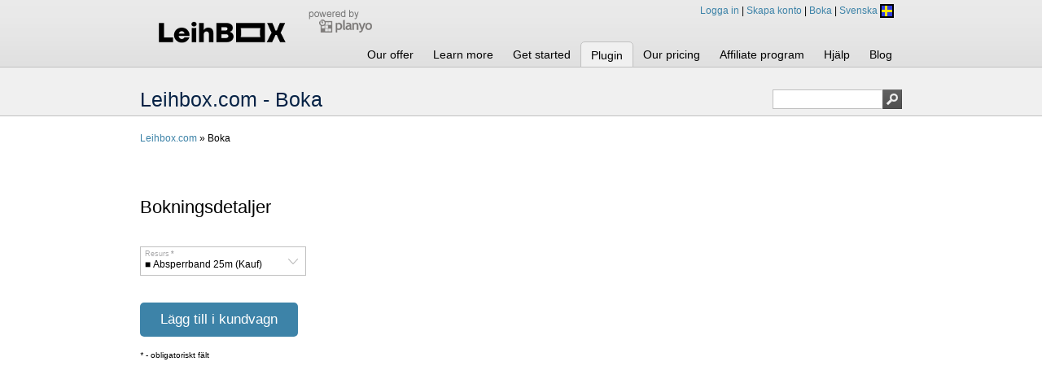

--- FILE ---
content_type: text/html; charset=UTF-8
request_url: https://www.planyo.com/reserve.php?resource_id=86362&calendar=17533&custom-language=SV
body_size: 11440
content:
<!DOCTYPE html PUBLIC "-//W3C//DTD XHTML 1.1//EN" "http://www.w3.org/TR/xhtml11/DTD/xhtml11.dtd">
  <html xmlns="http://www.w3.org/1999/xhtml" lang="sv">
  <head>
    <title>Leihbox.com - Boka</title>
        <meta http-equiv="Content-Type" content="text/html; charset=UTF-8" />
	  <meta http-equiv="content-language" content="sv" />
    <link rel="icon" href="https://www.planyo.com/favicon.ico">
<link rel="stylesheet" href="https://www.planyo.com/styles.css?v=5" type="text/css" />
<meta name="robots" content="noindex, nofollow" />
  </head>
  <body>
<div class='page pg_reserve_php pg_site17533'>  <script type="text/javascript" src='https://www.planyo.com/libs/mootools-core-1.6.0.js'></script>
  <script type="text/javascript" src='https://www.planyo.com/libs/mootools-more-1.6.0.js'></script>
    <script type='text/javascript' src='https://www.planyo.com/utils.js'></script>
    <script type='text/javascript' src='https://www.planyo.com/wrappers.js'></script>
    <script type='text/javascript' src='https://www.planyo.com/server-utils.js?v=4'></script>
<div id='page_header'><div id='page_header_contents'><div id='page_logo'><img id='page_logo_img' border='0' src='https://s3.amazonaws.com/planyo/site_logo_17533.png' /></div><div style='float:left;margin-top:10px;margin-left:3px' id='toppb'><a class='poweredby' href='https://www.planyo.com/'><img border='0' title='Powered by Planyo' src='https://www.planyo.com/images/poweredbyplanyo.png' /></a> &nbsp;&nbsp; </div><div id='commands'><a id='login_link' rel='nofollow' href='https://www.planyo.com/login/login.php'>Logga in</a> | <a id='signup_link' rel='nofollow' href='https://www.planyo.com/login/signup.php'>Skapa konto</a> | <a rel='nofollow' id='make-res-top-link' href='https://www.planyo.com/reserve.php?calendar=17533'>Boka</a> | <span id='language'>Svenska <span style='vertical-align:middle' class='flag-sv flag-icon'></span></span>
<div id='language_choice'><div class='language_item'><a href='https://www.planyo.com/reserve.php?resource_id=86362&calendar=17533&custom-language=AF' hreflang='af'><span class='flag-af flag-icon'></span> Afrikaans</a></div><div class='language_item'><a href='https://www.planyo.com/reserve.php?resource_id=86362&calendar=17533&custom-language=CA' hreflang='ca'><span class='flag-ca flag-icon'></span> Català</a></div><div class='language_item'><a href='https://www.planyo.com/reserve.php?resource_id=86362&calendar=17533&custom-language=CS' hreflang='cs'><span class='flag-cs flag-icon'></span> Čeština</a></div><div class='language_item'><a href='https://www.planyo.com/reserve.php?resource_id=86362&calendar=17533&custom-language=DA' hreflang='da'><span class='flag-da flag-icon'></span> Dansk</a></div><div class='language_item'><a href='https://www.planyo.ch/reserve.php?resource_id=86362&calendar=17533' hreflang='de'><span class='flag-de flag-icon'></span> Deutsch</a></div><div class='language_item'><a href='https://www.planyo.com/reserve.php?resource_id=86362&calendar=17533&custom-language=EL' hreflang='el'><span class='flag-el flag-icon'></span> Ελληνικά</a></div><div class='language_item'><a href='https://www.planyo.com/reserve.php?resource_id=86362&calendar=17533' hreflang='en'><span class='flag-uk flag-icon'></span> English</a></div><div class='language_item'><a href='https://www.planyo.es/reserve.php?resource_id=86362&calendar=17533' hreflang='es'><span class='flag-es flag-icon'></span> Espa&ntilde;ol</a></div><div class='language_item'><a href='https://www.planyo.com/reserve.php?resource_id=86362&calendar=17533&custom-language=ET' hreflang='et'><span class='flag-et flag-icon'></span> Eesti keel</a></div><div class='language_item'><a href='https://www.planyo.com/reserve.php?resource_id=86362&calendar=17533&custom-language=FO' hreflang='fo'><span class='flag-fo flag-icon'></span> Føroyskt</a></div><div class='language_item'><a href='https://www.planyo.fr/reserve.php?resource_id=86362&calendar=17533' hreflang='fr'><span class='flag-fr flag-icon'></span> Fran&ccedil;ais</a></div><div class='language_item'><a href='https://www.planyo.com/reserve.php?resource_id=86362&calendar=17533&custom-language=HR' hreflang='hr'><span class='flag-hr flag-icon'></span> Hrvatski</a></div><div class='language_item'><a href='https://www.planyo.com/reserve.php?resource_id=86362&calendar=17533&custom-language=IS' hreflang='is'><span class='flag-is flag-icon'></span> &Iacute;slenska</a></div><div class='language_item'><a href='https://www.planyo.it/reserve.php?resource_id=86362&calendar=17533' hreflang='it'><span class='flag-it flag-icon'></span> Italiano</a></div><div class='language_item'><a href='https://www.planyo.com/reserve.php?resource_id=86362&calendar=17533&custom-language=KL' hreflang='kl'><span class='flag-kl flag-icon'></span> Kalaallisut</a></div><div class='language_item'><a href='https://www.planyo.com/reserve.php?resource_id=86362&calendar=17533&custom-language=EU' hreflang='eu'><span class='flag-eu flag-icon'></span> Euskara</a></div><div class='language_item'><a href='https://www.planyo.com/reserve.php?resource_id=86362&calendar=17533&custom-language=HU' hreflang='hu'><span class='flag-hu flag-icon'></span> Magyar</a></div><div class='language_item'><a href='https://www.planyo.com/reserve.php?resource_id=86362&calendar=17533&custom-language=LT' hreflang='lt'><span class='flag-lt flag-icon'></span> Lietuvių kalba</a></div><div class='language_item'><a href='https://www.planyo.com/reserve.php?resource_id=86362&calendar=17533&custom-language=NL' hreflang='nl'><span class='flag-nl flag-icon'></span> Nederlands</a></div><div class='language_item'><a href='https://www.planyo.com/reserve.php?resource_id=86362&calendar=17533&custom-language=JA' hreflang='ja'><span class='flag-ja flag-icon'></span> 日本語</a></div><div class='language_item'><a href='https://www.planyo.com/reserve.php?resource_id=86362&calendar=17533&custom-language=KO' hreflang='ko'><span class='flag-ko flag-icon'></span> 한국어</a></div><div class='language_item'><a href='https://www.planyo.com/reserve.php?resource_id=86362&calendar=17533&custom-language=NO' hreflang='no'><span class='flag-no flag-icon'></span> Norsk</a></div><div class='language_item'><a href='https://www.planyo.pl/reserve.php?resource_id=86362&calendar=17533' hreflang='pl'><span class='flag-pl flag-icon'></span> Polski</a></div><div class='language_item'><a href='https://www.planyo.com/reserve.php?resource_id=86362&calendar=17533&custom-language=PT' hreflang='pt'><span class='flag-pt flag-icon'></span> Português (PT)</a></div><div class='language_item'><a href='https://www.planyo.com/reserve.php?resource_id=86362&calendar=17533&custom-language=BR' hreflang='br'><span class='flag-br flag-icon'></span> Português (BR)</a></div><div class='language_item'><a href='https://www.planyo.com/reserve.php?resource_id=86362&calendar=17533&custom-language=RO' hreflang='ro'><span class='flag-ro flag-icon'></span> Română</a></div><div class='language_item'><a href='https://www.planyo.com/reserve.php?resource_id=86362&calendar=17533&custom-language=RU' hreflang='ru'><span class='flag-ru flag-icon'></span> Русский</a></div><div class='language_item'><a href='https://www.planyo.com/reserve.php?resource_id=86362&calendar=17533&custom-language=SK' hreflang='sk'><span class='flag-sk flag-icon'></span> Slovenčina</a></div><div class='language_item'><a href='https://www.planyo.com/reserve.php?resource_id=86362&calendar=17533&custom-language=SL' hreflang='sl'><span class='flag-sl flag-icon'></span> Slovenski</a></div><div class='language_item'><a href='https://www.planyo.com/reserve.php?resource_id=86362&calendar=17533&custom-language=FI' hreflang='fi'><span class='flag-fi flag-icon'></span> Suomi</a></div><div class='language_item'><a href='https://www.planyo.com/reserve.php?resource_id=86362&calendar=17533&custom-language=SV' hreflang='sv'><span class='flag-sv flag-icon'></span> Svenska</a></div><div class='language_item'><a href='https://www.planyo.com/reserve.php?resource_id=86362&calendar=17533&custom-language=TW' hreflang='tw'><span class='flag-tw flag-icon'></span> 繁體中文</a></div><div class='language_item'><a href='https://www.planyo.com/reserve.php?resource_id=86362&calendar=17533&custom-language=VI' hreflang='vi'><span class='flag-vi flag-icon'></span> Tiếng Việt</a></div><div class='language_item'><a href='https://www.planyo.com/reserve.php?resource_id=86362&calendar=17533&custom-language=UA' hreflang='ua'><span class='flag-ua flag-icon'></span> Український</a></div><div class='language_item'><a href='https://www.planyo.com/reserve.php?resource_id=86362&calendar=17533&custom-language=BG' hreflang='bg'><span class='flag-bg flag-icon'></span> български</a></div><div class='language_item'><a href='https://www.planyo.com/reserve.php?resource_id=86362&calendar=17533&custom-language=TH' hreflang='th'><span class='flag-th flag-icon'></span> ภาษาไทย</a></div><div class='language_item'><a href='https://www.planyo.com/reserve.php?resource_id=86362&calendar=17533&custom-language=AR' hreflang='ar'><span class='flag-ar flag-icon'></span> اَلْعَرَبِيَّةُ</a></div><div class='language_item'><a href='https://www.planyo.com/reserve.php?resource_id=86362&calendar=17533&custom-language=HI' hreflang='hi'><span class='flag-hi flag-icon'></span> हिन्दी</a></div></div></div><div id='tabs_holder'><div id='main_menu_holder' class='tabs nologin'><ul id='main_menu'>
<li id='tab_s_0' class='top_level'><a href='https://www.planyo.com/?calendar=17533'>Our offer</a><div class='submenu_holder' id='smh_0'><ul class='submenu' ><li id='tab_s_0_0'><a href='https://www.planyo.com/?calendar=17533'>Hem</a></li>
<li id='tab_pricing_php'><a href='https://www.planyo.com/pricing.php?calendar=17533'>Prisuppgifter</a></li>
<li id='tab_extensions_'><a href='https://www.planyo.com/extensions/?calendar=17533'>Planyo store extensions</a></li>
<li id='tab_affiliate_program_php'><a href='https://www.planyo.com/affiliate-program.php?calendar=17533'>Affiliate program</a></li>
<li id='tab_sites_of_the_week_php'><a href='https://www.planyo.com/sites-of-the-week.php?calendar=17533'>Customer site of the week</a></li>
<li id='tab_whatsnew_php'><a href='https://www.planyo.com/whatsnew.php?calendar=17533'>What's new</a></li>
<li id='tab_about_us_php'><a href='https://www.planyo.com/about-us.php?calendar=17533'>Om Planyo</a></li>
<li id='tab_features_php'><a href='https://www.planyo.com/features.php?calendar=17533'>Features</a></li>
<li id='tab_metasite_php'><a href='https://www.planyo.com/metasite.php?calendar=17533'>META Plats</a></li>
</ul></div>
</li>
<li id='tab_learn_more_php' class='top_level'><a href='https://www.planyo.com/learn-more.php?calendar=17533'>Learn more</a><div class='submenu_holder' id='smh_1'><ul class='submenu' ><li id='tab_user_demo_php'><a href='https://www.planyo.com/user-demo.php?calendar=17533'>Experience a sample Planyo site as customer -- Simple integration without own website</a></li>
<li id='tab_user_demo_php_ext_1'><a href='https://www.planyo.com/user-demo.php?ext=1&calendar=17533'>Experience a sample Planyo site as customer -- Planyo embedded on own website</a></li>
<li id='tab_admin_demo_php'><a href='https://www.planyo.com/admin-demo.php?calendar=17533'>Experience a sample Planyo site as administrator</a></li>
<li id='tab_pricing_php'><a href='https://www.planyo.com/pricing.php?calendar=17533'>Prisuppgifter</a></li>
<li id='tab_features_php'><a href='https://www.planyo.com/features.php?calendar=17533'>Features</a></li>
<li id='tab_tutorials_php'><a href='https://www.planyo.com/tutorials.php?calendar=17533'>Tutorials</a></li>
<li id='tab_free_booking_system_php'><a href='https://www.planyo.com/free-booking-system.php?calendar=17533'>Planyo FREE</a></li>
<li id='tab_pro_reservation_system_php'><a href='https://www.planyo.com/pro-reservation-system.php?calendar=17533'>Planyo PRO / PRO-COMM</a></li>
<li id='tab_metasite_php'><a href='https://www.planyo.com/metasite.php?calendar=17533'>META Site</a></li>
</ul></div>
</li>
<li id='tab_get_started_php' class='top_level'><a href='https://www.planyo.com/get-started.php?calendar=17533'>Get started</a></li>
<li id='tab_s_3' class='top_level active'>Plugin<div class='submenu_holder' id='smh_3'><ul class='submenu' style='background-color:#f0f0f0;'><li id='tab_joomla_reservation_system_'><a href='https://www.planyo.com/joomla-reservation-system/?calendar=17533'>Joomla</a></li>
<li id='tab_drupal_reservation_system_'><a href='https://www.planyo.com/drupal-reservation-system/?calendar=17533'>Drupal</a></li>
<li id='tab_wordpress_reservation_system_'><a href='https://www.planyo.com/wordpress-reservation-system/?calendar=17533'>Wordpress</a></li>
<li id='tab_typo3_reservation_system_'><a href='https://www.planyo.com/typo3-reservation-system/?calendar=17533'>Typo3</a></li>
<li id='tab_modx_reservation_system_'><a href='https://www.planyo.com/modx-reservation-system/?calendar=17533'>MODx</a></li>
<li id='tab_facebook_reservation_system_app_'><a href='https://www.planyo.com/facebook-reservation-system-app/?calendar=17533'>facebook</a></li>
<li id='tab_google_sites_reservation_system_gadget_'><a href='https://www.planyo.com/google-sites-reservation-system-gadget/?calendar=17533'>Google Sites</a></li>
</ul></div>
</li>
<li id='tab_pricing_php' class='top_level'><a href='https://www.planyo.com/pricing.php?calendar=17533'>Our pricing</a></li>
<li id='tab_affiliate_program_php' class='top_level'><a href='https://www.planyo.com/affiliate-program.php?calendar=17533'>Affiliate program</a></li>
<li id='tab_help_php' class='top_level'><a href='https://www.planyo.com/help.php?calendar=17533'>Hjälp</a><div class='submenu_holder' id='smh_6'><ul class='submenu' ><li id='tab_faq_php'><a href='https://www.planyo.com/faq.php?calendar=17533'>Frequently Asked Questions</a></li>
<li id='tab_tutorials_php'><a href='https://www.planyo.com/tutorials.php?calendar=17533'>Tutorials</a></li>
<li id='tab_experts_php'><a href='https://www.planyo.com/experts.php?calendar=17533'>Planyo Experts</a></li>
<li id='tab_api_php'><a href='https://www.planyo.com/api.php?calendar=17533'>API - Planyo Web Services</a></li>
<li id='tab_contact_php'><a href='https://www.planyo.com/contact.php?calendar=17533'>Kontakta oss</a></li>
</ul></div>
</li>
<li id='tab_whatsnew_php' class='top_level'><a href='https://www.planyo.com/whatsnew.php?calendar=17533'>Blog</a></li>
</ul></div>
<script type='text/javascript'>

   if(window.Browser && window.Browser.chrome) {
     document.body.style.opacity = '1.0'; // chrome fix for custom fonts
   }

  document.active_tab_id = 'smh_3';
  function configure_menus() {
    $$('#main_menu li.top_level').each(function(par){
        var holder = par.getElement('div');
        if (holder) {
          holder.par = par;
          document.body.appendChild(holder);
          holder.style.top='0px';
          holder.style.left='0px';
          holder.style.visibility='hidden';
          holder.style.display='block';
        }
      });
    
    $('language_choice').par = $('language');

    resize_menus();
  }

    function reposition_menu(holder) {
    var par = holder.par;
    if (!par) return;
    var parent_pos = par.getCoordinates();
    var vert_offset = document.readyState=='complete' ? ((holder.id==document.active_tab_id ? -2 : 0) + parent_pos.bottom)+'px' : '82px';
    holder.style.top = vert_offset;
    holder.style.left = (1+parent_pos.left)+'px';
    par.submenu_holder = holder;
    par.addEvents({
      'mouseenter' : function(){
          par.submenu_holder.fade('in');
          
        }, 'mouseleave' : function(){
          par.submenu_holder.fade('out');
        }
      });
    holder.addEvents({
        'mouseenter': function() {
          par.submenu_holder.fade('in');
        }, 'mouseleave' : function(){
          par.submenu_holder.fade('out');
        }
      });
  }

  function resize_menus() {
    $$('.submenu_holder').each(reposition_menu);
    reposition_menu($('language_choice'));
  }

  window.addEvent('load', configure_menus);
  window.addEvent('resize', resize_menus);
  //configure_menus(); // uncommenting this causes problems with ie7
</script>
</div></div></div><div id='page_title_bg'><div id='page_title'><h1><span id='page_title_text'>Leihbox.com - Boka</span><div id='top_search_box'><form action='https://www.planyo.com/mixed-search.php'><input name='calendar' type='hidden' value='17533' /><input name='search' title="Type your search query or 'Help' to see how to use the clever search" class='query' value='' /><input id='search_image' value='' src='[data-uri]' type='image' title="Type your search query or 'Help' to see how to use the clever search" class='search-button' /><input type='hidden' name='mixed' value='1' /></form></div></h1></div></div><div class='page_contents'><div id='enduser_nav' class='left' style='margin-bottom:15px;width:100%'><a href='about-calendar.php?calendar=17533&custom-language=SV'>Leihbox.com</a> &raquo; Boka</div><div id='horizontal_calendar' class='left' ></div><div class='left' style='margin-top:20px;'></div><div id='price_info_div' class='price_info_div'><div class='price_info_div_content'><div id='price_info' style='float:left;'>Ange ankomst- och avresedatum för att se totalbeloppet</div></div></div><style type='text/css'>
#reserve_form label {display:block;float:none;width:100%}
form#reserve_form li.planyo_static_help {margin-left:0px;}
</style>
<form id='reserve_form' name='reserve_form' class='left title_inside multi_column' action='/reserve.php?resource_id=86362&calendar=17533&custom-language=SV' style='width:900px' onsubmit="if(window.pss_show_hourglass) return pss_show_hourglass(document.getElementById('submit_button'))" method='post'><fieldset id='reservation_details'><legend>Bokningsdetaljer</legend><ul><li id='row_resource_id' class='fld_single'><div id='par_resource_id' class='with-status-border float-label-parent float-label-select-parent'><label for='resource_id'>Resurs<em>*</em></label><select name='resource_id' id='resource_id'    onfocus="update_float_label_focus('resource_id',1);" onblur="update_float_label_focus('resource_id',0);" onkeyup="update_float_label('resource_id');">
<option  value="231771" >■ Absperrband 25m (Kauf)&nbsp;</option>
<option  value="208961" >■ Akku-Schrauber&nbsp;</option>
<option  value="208954" >■ Baum pflanzen (Spende)&nbsp;</option>
<option  value="236693" >■ Deckel zu LeihBOX ECO&nbsp;</option>
<option  value="248146" >■ Etiketten zusätzliche (Kauf)&nbsp;</option>
<option  value="215983" >■ Fenster-Putz-Roboter&nbsp;</option>
<option  value="215979" >■ FRAGILE-Sticker ablösbar 24 Stk. (Kauf)&nbsp;</option>
<option  value="60585" >■ Hängeregister-Einsatz-Set - für LeihBOX "M" (62L)&nbsp;</option>
<option  value="147878" >■ Kleidersack (Kauf)&nbsp;</option>
<option  value="52069" >■ Kleiderwagen ECO&nbsp;</option>
<option  value="231785" >■ Kleiderwagen PRO&nbsp;</option>
<option  value="218602" >■ LeihBOX "L" (83L) - A&nbsp;</option>
<option  value="214808" >■ LeihBOX "L" (83L) - D&nbsp;</option>
<option  value="236097" >■ LeihBOX "L" ECO (80L) - ohne Deckel&nbsp;</option>
<option  value="147629" >■ LeihBOX "L" PRO (83L) - mit Deckel&nbsp;</option>
<option  value="218611" >■ LeihBOX "M" (62L) - A&nbsp;</option>
<option  value="211316" >■ LeihBOX "M" (62L) - D&nbsp;</option>
<option  value="212344" >■ LeihBOX "M" (62L) - LI&nbsp;</option>
<option  value="147628" >■ LeihBOX "M" PRO (62L) - mit Deckel&nbsp;</option>
<option  value="236514" >■ LeihBOX "S" ECO (56L) - ohne Deckel&nbsp;</option>
<option  value="236098" >■ LeihBOX "S" ECO (56L) - ohne Deckel - D&nbsp;</option>
<option  value="147627" >■ LeihBOX "S" PRO (52L) - mit Deckel&nbsp;</option>
<option  value="214810" >■ LeihBOX "S" PRO (52L) mit Deckel - D&nbsp;</option>
<option  value="147650" >■ LeihBOX "W" (29L)&nbsp;</option>
<option  value="147880" >■ LeihBOX "XL" MAXI (182L)&nbsp;</option>
<option  value="207240" >■ Möbelrollbrett&nbsp;</option>
<option  value="216141" >■ Möbeltransport-Set&nbsp;</option>
<option  value="147881" >■ Paletten&nbsp;</option>
<option  value="207239" >■ Sackkarre&nbsp;</option>
<option  value="208957" >■ Seidenpapier ca. 100 Blatt (Kauf)&nbsp;</option>
<option  value="216139" >■ Spanngurt-Set&nbsp;</option>
<option  value="147651" >■ Steckplomben 30 Stk. (Kauf)&nbsp;</option>
<option  value="66099" >■ Tellerhalter-Set (2 Stk.)&nbsp;</option>
<option  value="222334" >■ Tellerhüllen (Kauf)&nbsp;</option>
<option  value="147631" >■ Transportdecken&nbsp;</option>
<option  value="147630" >■ Transportroller&nbsp;</option>
<option  value="147879" >■ Transportroller "XL" MAXI&nbsp;</option>
<option  value="218613" >■ Transportroller - A&nbsp;</option>
<option  value="214805" >■ Transportroller - D&nbsp;</option>
<option  value="207242" >▲  Basel, LeihBOX "S" (52L)&nbsp;</option>
<option  value="236515" >▲  St. Gallen, LeihBOX "S" ECO (56L) - ohne Deckel&nbsp;</option>
<option  value="207243" >▲  St. Gallen, LeihBOX "S" PRO (52L) - mit Deckel&nbsp;</option>
<option  value="207259" >▲ Basel, LeihBOX "M" (62L)&nbsp;</option>
<option  value="221195" >▲ Basel, LeihBOX "W" (29L)&nbsp;</option>
<option  value="207297" >▲ Basel, Transportroller&nbsp;</option>
<option  value="237529" >▲ Berm, LeihBOX "L" PRO (83L) - mit Deckel&nbsp;</option>
<option  value="237531" >▲ Bern, Akku-Schrauber&nbsp;</option>
<option  value="237530" >▲ Bern, Kleiderwagen PRO&nbsp;</option>
<option  value="237525" >▲ Bern, LeihBOX "L" ECO (80L) ohne Deckel&nbsp;</option>
<option  value="237533" >▲ Bern, LeihBOX "M" (62L)&nbsp;</option>
<option  value="237524" >▲ Bern, LeihBOX "S" ECO (56L) - ohne Deckel&nbsp;</option>
<option  value="237527" >▲ Bern, LeihBOX "S" PRO (52L) - mit Deckel&nbsp;</option>
<option  value="237528" >▲ Bern, LeihBOX "W" (29L)&nbsp;</option>
<option  value="237532" >▲ Bern, Transportdecken&nbsp;</option>
<option  value="237526" >▲ Bern, Transportroller&nbsp;</option>
<option  value="226311" >▲ Brüttisellen, Akkuschrauber&nbsp;</option>
<option  value="228357" >▲ Brüttisellen, Kleiderwagen ECO&nbsp;</option>
<option  value="208942" >▲ Brüttisellen, LeihBOX "L" (83L)&nbsp;</option>
<option  value="207261" >▲ Brüttisellen, LeihBOX "M" (62L)&nbsp;</option>
<option  value="207255" >▲ Brüttisellen, LeihBOX "S" (52L)&nbsp;</option>
<option  value="226310" >▲ Brüttisellen, Möbelrollbrett&nbsp;</option>
<option  value="226309" >▲ Brüttisellen, Sackkarre&nbsp;</option>
<option  value="226312" >▲ Brüttisellen, Spanngurt-Set&nbsp;</option>
<option  value="207306" >▲ Brüttisellen, Transportdecken&nbsp;</option>
<option  value="207299" >▲ Brüttisellen, Transportroller&nbsp;</option>
<option  value="214006" >▲ Genève, LeihBOX "M" (62L)&nbsp;</option>
<option  value="214809" >▲ Konstanz, LeihBOX "L" (83L) - D&nbsp;</option>
<option  value="211317" >▲ Konstanz, LeihBOX "M" (62L) - D&nbsp;</option>
<option  value="236100" >▲ Konstanz, LeihBOX "S" ECO (56L) ohne Deckel - D&nbsp;</option>
<option  value="214812" >▲ Konstanz, LeihBOX "S" PRO (52L) mit Deckel - D&nbsp;</option>
<option  value="214807" >▲ Konstanz, Transportroller - D&nbsp;</option>
<option  value="218603" >▲ Linz, LeihBOX "L" (83L) - A&nbsp;</option>
<option  value="218612" >▲ Linz, LeihBOX "M" (62L) - A&nbsp;</option>
<option  value="218614" >▲ Linz, Transportroller - A&nbsp;</option>
<option  value="231772" >▲ St. Gallen, Absperrband 25m (Kauf)&nbsp;</option>
<option  value="208962" >▲ St. Gallen, Akku-Schrauber&nbsp;</option>
<option  value="208956" >▲ St. Gallen, Baum pflanzen (Spende)&nbsp;</option>
<option  value="236694" >▲ St. Gallen, Deckel zu LeihBOX ECO&nbsp;</option>
<option  value="248147" >▲ St. Gallen, Etiketten zusätzliche (Kauf)&nbsp;</option>
<option  value="215985" >▲ St. Gallen, Fenster-Roboter&nbsp;</option>
<option  value="215980" >▲ St. Gallen, FRAGILE-Sticker ablösbar 24 Stk. (Kauf)&nbsp;</option>
<option  value="208936" >▲ St. Gallen, Hängeregister-Einsatz&nbsp;</option>
<option  value="208938" >▲ St. Gallen, Kleidersack 2er (Kauf)&nbsp;</option>
<option  value="208944" >▲ St. Gallen, Kleiderwagen ECO&nbsp;</option>
<option  value="231786" >▲ St. Gallen, Kleiderwagen PRO&nbsp;</option>
<option  value="236099" >▲ St. Gallen, LeihBOX "L" ECO (80L) ohne Deckel&nbsp;</option>
<option  value="208939" >▲ St. Gallen, LeihBOX "L" PRO (83L) - mit Deckel&nbsp;</option>
<option  value="207257" >▲ St. Gallen, LeihBOX "M" (62L)&nbsp;</option>
<option  value="208946" >▲ St. Gallen, LeihBOX "W" (29L)&nbsp;</option>
<option  value="208947" >▲ St. Gallen, LeihBOX "XL" MAXI (182L)&nbsp;</option>
<option  value="208948" >▲ St. Gallen, Möbelrollbrett&nbsp;</option>
<option  value="216142" >▲ St. Gallen, Möbeltransport-Set&nbsp;</option>
<option  value="208949" >▲ St. Gallen, Paletten&nbsp;</option>
<option  value="208950" >▲ St. Gallen, Sackkarre&nbsp;</option>
<option  value="208959" >▲ St. Gallen, Seidenpapier ca. 100 Blatt (Kauf)&nbsp;</option>
<option  value="216140" >▲ St. Gallen, Spanngurt-Set&nbsp;</option>
<option  value="208951" >▲ St. Gallen, Steckplomben 30 Stk. (Kauf)&nbsp;</option>
<option  value="208952" >▲ St. Gallen, Tellerhalter-Set&nbsp;</option>
<option  value="222336" >▲ St. Gallen, Tellerhüllen (Kauf)&nbsp;</option>
<option  value="207302" >▲ St. Gallen, Transportdecken&nbsp;</option>
<option  value="207295" >▲ St. Gallen, Transportroller&nbsp;</option>
<option  value="208953" >▲ St. Gallen, Transportroller "XL" MAXI&nbsp;</option>
<option  value="207260" >▲ Winterthur, LeihBOX "M" (62L)&nbsp;</option>
<option  value="207298" >▲ Winterthur, Transportroller&nbsp;</option>
<option  value="218604" >● Depot/Kaution (Rückerstattung bei ordentlicher Rückgabe) [AT]&nbsp;</option>
<option  value="52077" >● Depot/Kaution (Rückerstattung bei ordentlicher Rückgabe) [CH]&nbsp;</option>
<option  value="207241" >● Depot/Kaution (Rückerstattung bei ordentlicher Rückgabe) [DE]&nbsp;</option>
<option  value="207312" >● Depot/Kaution (Rückerstattung bei ordentlicher Rückgabe) [LI]&nbsp;</option>
<option  value="218605" >● Spedition Lieferung & Abholung [AT]&nbsp;</option>
<option  value="76608" >● Spedition Lieferung & Abholung [CH]&nbsp;</option>
<option  value="207313" >● Spedition Lieferung & Abholung [DE]&nbsp;</option>
<option  value="212343" >● Spedition Lieferung & Abholung [LI]&nbsp;</option>
<option  value="218606" >● Versand zur+von Abholstation [AT]&nbsp;</option>
<option  value="207300" >● Versand zur+von Abholstation [CH]&nbsp;</option>
<option  value="211318" >● Versand zur+von Abholstation [DE]&nbsp;</option>
<option  value="212337" >● Versand zur+von Abholstation [LI]&nbsp;</option>
<option  value="85760" >✅	Brunnen, Bahnhofstrasse  / 10xLeihBOXen+1Roller / 32562&nbsp;</option>
<option  value="86121" >✅	Buchs AG, Bresteneggstrasse 9B / 10xLeihBOXen / 15423&nbsp;</option>
<option  value="85682" >✅	Buchs AG, Bresteneggstrasse 9B / 10xLeihBOXen+1Roller / 15423&nbsp;</option>
<option  value="88596" >✅	Buchs SG, Bahnhof SBB  / 10xLeihBOXen / 15387&nbsp;</option>
<option  value="85950" >✅	Buchs SG, Bahnhof SBB  / 10xLeihBOXen+1Roller / 15387&nbsp;</option>
<option  value="86264" >✅	Bülach, Bahnhofstrasse 28 / 10xLeihBOXen / 23131&nbsp;</option>
<option  value="85830" >✅	Bülach, Bahnhofstrasse 28 / 10xLeihBOXen+1Roller / 23131&nbsp;</option>
<option  value="86263" >✅	Bülach, Bahnhofstrasse 55 / 10xLeihBOXen / 16151&nbsp;</option>
<option  value="85829" >✅	Bülach, Bahnhofstrasse 55 / 10xLeihBOXen+1Roller / 16151&nbsp;</option>
<option  value="86265" >✅	Bülach, Feldstrasse 89 / 10xLeihBOXen / 34706&nbsp;</option>
<option  value="148519" >✅	Cham, Avec Bahnhof SBB / Sackkarre / 16153&nbsp;</option>
<option  value="86188" >✅	Cham, Bahnhof SBB / 10xLeihBOXen / 16153&nbsp;</option>
<option  value="85749" >✅	Cham, Bahnhof SBB / 10xLeihBOXen+1Roller / 16153&nbsp;</option>
<option  value="86189" >✅	Cham, Zugerstrasse 15  / 10xLeihBOXen / 26305&nbsp;</option>
<option  value="85750" >✅	Cham, Zugerstrasse 15  / 10xLeihBOXen+1Roller / 26305&nbsp;</option>
<option  value="86205" >✅	Chur, Bahnhofplatz 2 / 10xLeihBOXen / 27102&nbsp;</option>
<option  value="86206" >✅	Chur, Gäuggelistrasse 26 / 10xLeihBOXen / 27106&nbsp;</option>
<option  value="86207" >✅	Chur, Pargherastrasse 1/3 / 10xLeihBOXen / 27172&nbsp;</option>
<option  value="85773" >✅	Chur, Pargherastrasse 1/3 / 10xLeihBOXen+1Roller / 27172&nbsp;</option>
<option  value="86261" >✅	Dielsdorf, Bahnhofplatz / 10xLeihBOXen / 25760&nbsp;</option>
<option  value="86259" >✅	Dielsdorf, Wehntalerstrasse 47 / 10xLeihBOXen / 24770&nbsp;</option>
<option  value="85825" >✅	Dielsdorf, Wehntalerstrasse 47 / 10xLeihBOXen+1Roller / 24770&nbsp;</option>
<option  value="86358" >✅	Dietikon, Bahnhofplatz 8 / 10xLeihBOXen / 33001&nbsp;</option>
<option  value="86070" >✅	Dornach, Amthausstrasse 1 / 10xLeihBOXen / 18491&nbsp;</option>
<option  value="86326" >✅	Dübendorf, Bettlistrasse 1 / 10xLeihBOXen / 33071&nbsp;</option>
<option  value="85892" >✅	Dübendorf, Bettlistrasse 1 / 10xLeihBOXen+1Roller / 33071&nbsp;</option>
<option  value="86325" >✅	Dübendorf, Unterdorfstrasse 7 / 10xLeihBOXen / 22735&nbsp;</option>
<option  value="86349" >✅	Einsiedeln, Bahnhof SBB / 10xLeihBOXen / 29768&nbsp;</option>
<option  value="86313" >✅	Embrach, Bülacherstrasse 17  / 10xLeihBOXen / 29884&nbsp;</option>
<option  value="85879" >✅	Embrach, Bülacherstrasse 17  / 10xLeihBOXen+1Roller / 29884&nbsp;</option>
<option  value="86172" >✅	Emmenbrücke, Sonnenplatz 1 / 10xLeihBOXen / 28132&nbsp;</option>
<option  value="85733" >✅	Emmenbrücke, Sonnenplatz 1 / 10xLeihBOXen+1Roller / 28132&nbsp;</option>
<option  value="86318" >✅	Frauenfeld, Bahnhofplatz 69 / 10xLeihBOXen / 10171&nbsp;</option>
<option  value="85420" >✅	Fribourg, Gare 1 / 10xLeihBOXen / 33487&nbsp;</option>
<option  value="85511" >✅	Fribourg, Gare 1 / 10xLeihBOXen+1Roller / 33487&nbsp;</option>
<option  value="85687" >✅	Frick, Bahnhof SBB / 10xLeihBOXen+1Roller / 17892&nbsp;</option>
<option  value="86195" >✅	Goldau, Parkstrasse / 10xLeihBOXen / 25784&nbsp;</option>
<option  value="86330" >✅	Greifensee, Zentrum Meierwis 1 / 10xLeihBOXen / 21191&nbsp;</option>
<option  value="86026" >✅	Gstaad, Güterstrasse 12 / 10xLeihBOXen / 18481&nbsp;</option>
<option  value="85587" >✅	Gstaad, Güterstrasse 12 / 10xLeihBOXen+1Roller / 18481&nbsp;</option>
<option  value="85981" >✅	Gümligen, Bahnhofstrasse 31 / 10xLeihBOXen / 18405&nbsp;</option>
<option  value="85542" >✅	Gümligen, Bahnhofstrasse 31 / 10xLeihBOXen+1Roller / 18405&nbsp;</option>
<option  value="88593" >✅	Heerbrugg, Bahnhofstrasse16 / 10xLeihBOXen / 18402&nbsp;</option>
<option  value="85941" >✅	Herisau, Kasernenstrasse 4 / 10xLeihBOXen+1Roller / 26261&nbsp;</option>
<option  value="86347" >✅	Horgen, Bahnhofstrasse 5 / 10xLeihBOXen / 34330&nbsp;</option>
<option  value="85913" >✅	Horgen, Bahnhofstrasse 5 / 10xLeihBOXen+1Roller / 34330&nbsp;</option>
<option  value="86176" >✅	Horw, Gemeindehausplatz 16 / 10xLeihBOXen / 25794&nbsp;</option>
<option  value="85737" >✅	Horw, Gemeindehausplatz 16 / 10xLeihBOXen+1Roller / 25794&nbsp;</option>
<option  value="86211" >✅	Ilanz, Glennerstrasse 30 / 10xLeihBOXen / 26512&nbsp;</option>
<option  value="85777" >✅	Ilanz, Glennerstrasse 30 / 10xLeihBOXen+1Roller / 26512&nbsp;</option>
<option  value="85550" >✅	Ins, Bahnhofstrasse 151 / 10xLeihBOXen+1Roller / 34421&nbsp;</option>
<option  value="86028" >✅	Interlaken West, Bahnhofstrasse 28 / BHF BLS / 10xLeihBOXen / 34442&nbsp;</option>
<option  value="85979" >✅	Ittigen, Talweg 6 / 10xLeihBOXen / 12965&nbsp;</option>
<option  value="85540" >✅	Ittigen, Talweg 6 / 10xLeihBOXen+1Roller / 12965&nbsp;</option>
<option  value="85868" >✅	Kempten, Stationstrasse / 10xLeihBOXen+1Roller / 34687&nbsp;</option>
<option  value="86282" >✅	Kloten, Avec Lindenstr. 10 / 10xLeihBOXen / 16148&nbsp;</option>
<option  value="85848" >✅	Kloten, Avec Lindenstr. 10 / 10xLeihBOXen+1Roller / 16148&nbsp;</option>
<option  value="86132" >✅	Koblenz, Bahnhofstrasse / 10xLeihBOXen / 34813&nbsp;</option>
<option  value="85693" >✅	Koblenz, Bahnhofstrasse / 10xLeihBOXen+1Roller / 34813&nbsp;</option>
<option  value="85985" >✅	Köniz, Bläuacker 10 / 10xLeihBOXen / 24019&nbsp;</option>
<option  value="86279" >✅	Kreuzlingen, Bleichenstrasse 15 / 10xLeihBOXen / 23200&nbsp;</option>
<option  value="85845" >✅	Kreuzlingen, Bleichenstrasse 15 / 10xLeihBOXen+1Roller / 23200&nbsp;</option>
<option  value="86281" >✅	Kreuzlingen-Hafen, Hafenstrasse 25 / 10xLeihBOXen / 16460&nbsp;</option>
<option  value="85847" >✅	Kreuzlingen-Hafen, Hafenstrasse 25 / 10xLeihBOXen+1Roller / 16460&nbsp;</option>
<option  value="86168" >✅	Kriens, Luzernerstrasse 28 / 10xLeihBOXen / 25804&nbsp;</option>
<option  value="85729" >✅	Kriens, Luzernerstrasse 28 / 10xLeihBOXen+1Roller / 25804&nbsp;</option>
<option  value="86350" >✅	Lachen, Bahnhofplatz 1 / 10xLeihBOXen / 17774&nbsp;</option>
<option  value="85916" >✅	Lachen, Bahnhofplatz 1 / 10xLeihBOXen+1Roller / 17774&nbsp;</option>
<option  value="86091" >✅	Langendorf, Schulhausstrasse 2 / 10xLeihBOXen / 25807&nbsp;</option>
<option  value="85593" >✅	Lauterbrunnen, Bahnhofplatz 1 / 10xLeihBOXen+1Roller / 23410&nbsp;</option>
<option  value="86146" >✅	Lenzburg, Bahnhofplatz 1 / 10xLeihBOXen / 12300&nbsp;</option>
<option  value="86160" >✅	Luzern, Bahnhof SBB / 10xLeihBOXen / 16580&nbsp;</option>
<option  value="85721" >✅	Luzern, Bahnhof SBB / 10xLeihBOXen+1Roller / 16580&nbsp;</option>
<option  value="86167" >✅	Luzern, Kreuzbuchstrasse 53 / 10xLeihBOXen / 28142&nbsp;</option>
<option  value="86165" >✅	Luzern, Langensandstrasse 23 / 10xLeihBOXen / 19824&nbsp;</option>
<option  value="86357" >✅	Mettmenstetten, Untere Bahnhofstrasse 5 / 10xLeihBOXen / 18415&nbsp;</option>
<option  value="86336" >✅	Mönchaltorf, Usterstrasse / 10xLeihBOXen / 21219&nbsp;</option>
<option  value="85902" >✅	Mönchaltorf, Usterstrasse / 10xLeihBOXen+1Roller / 21219&nbsp;</option>
<option  value="86154" >✅	Muri, Bahnhofplatz / 10xLeihBOXen / 18407&nbsp;</option>
<option  value="86262" >✅	Niederglatt, Zürcherstrasse 1 / 10xLeihBOXen / 25833&nbsp;</option>
<option  value="85562" >✅	Oberburg, Bahnhofstrasse 1 / 10xLeihBOXen+1Roller / 36604&nbsp;</option>
<option  value="86251" >✅	Oberengstringen, Zürcherstrasse 149 / 10xLeihBOXen / 21657&nbsp;</option>
<option  value="85658" >✅	Olten, Dornacherstrasse 8 / 10xLeihBOXen+1Roller / 25844&nbsp;</option>
<option  value="85980" >✅	Ostermundigen, Bernstrasse 114 / 10xLeihBOXen / 23360&nbsp;</option>
<option  value="66225" >✅	Pfäffikon SZ, Schindellegistrasse 57 / 10x LeihBOX 83L / LB&nbsp;</option>
<option  value="86346" >✅	Pfäffikon, Gwattstrasse 11 / 10xLeihBOXen / 27061&nbsp;</option>
<option  value="86071" >✅	Reinach BL, Angensteinerstrasse 5 / 10xLeihBOXen / 24846&nbsp;</option>
<option  value="85632" >✅	Reinach BL, Angensteinerstrasse 5 / 10xLeihBOXen+1Roller / 24846&nbsp;</option>
<option  value="86074" >✅	Rheinfelden, Lindenstrasse 2 / 10xLeihBOXen / 11113&nbsp;</option>
<option  value="86345" >✅	Richterswil, Bahnhof SBB / 10xLeihBOXen / 16150&nbsp;</option>
<option  value="85911" >✅	Richterswil, Bahnhof SBB / 10xLeihBOXen+1Roller / 16150&nbsp;</option>
<option  value="86218" >✅	Sargans, Bahnhofpark 2 / 10xLeihBOXen / 27355&nbsp;</option>
<option  value="51463" >✅	Schweiz landesweit / 10x LeihBOX 52L&nbsp;</option>
<option  value="52204" >✅	Schweiz landesweit / 10x LeihBOX 62L&nbsp;</option>
<option  value="51461" >✅	Schweiz landesweit / 10x LeihBOX 83L&nbsp;</option>
<option  value="146046" >✅	Schweiz landesweit / 20x Hängeregister-Einsatz&nbsp;</option>
<option  value="193524" >✅	Schweiz landesweit / 6x LeihBOX 29L / LB&nbsp;</option>
<option  value="166324" >✅	Schweiz landesweit / Hand-Hubwagen&nbsp;</option>
<option  value="154066" >✅	Schweiz landesweit / Möbelrollbrett&nbsp;</option>
<option  value="154040" >✅	Schweiz landesweit / Möbeltransporter-Set&nbsp;</option>
<option  value="166327" >✅	Schweiz landesweit / Paletten&nbsp;</option>
<option  value="158293" >✅	Schweiz landesweit / Sackkarre&nbsp;</option>
<option  value="47381" >✅	Schweiz landesweit / Stehtisch&nbsp;</option>
<option  value="67754" >✅	Schweiz landesweit / Tragegurte-Set&nbsp;</option>
<option  value="72246" >✅	Schweiz landesweit / Transportdecken (5 Stk.)&nbsp;</option>
<option  value="52212" >✅	Schweiz landesweit / Transportroller&nbsp;</option>
<option  value="153763" >✅	Schweiz landesweit / Transportroller Maxi /LB&nbsp;</option>
<option  value="86327" >✅	Schwerzenbach, Bahnhofstrasse 7 / 10xLeihBOXen / 37826&nbsp;</option>
<option  value="86088" >✅	Solothurn, Unterführung / 10xLeihBOXen / 37987&nbsp;</option>
<option  value="85649" >✅	Solothurn, Unterführung / 10xLeihBOXen+1Roller / 37987&nbsp;</option>
<option  value="140928" >✅	Solothurn, Unterführung / 10xLeihBOXen+1Roller / 37987&nbsp;</option>
<option  value="86089" >✅	Solothurn-West, Bahnhof West / 10xLeihBOXen / 37994&nbsp;</option>
<option  value="86018" >✅	Spiez, Bahnhofstrasse 12 / 10xLeihBOXen / 16362&nbsp;</option>
<option  value="66639" >✅	St. Gallen / EXPRESS 50 Boxen, 2 Wochen&nbsp;</option>
<option  value="189241" >✅	St. Gallen, Fürstenlandstr. 35 / 6x LeihBOX 29L / LB&nbsp;</option>
<option  value="51470" >✅	St. Gallen, Fürstenlandstrasse 35  / Möbelrollbrett&nbsp;</option>
<option  value="43230" >✅	St. Gallen, Fürstenlandstrasse 35 / 10x LeihBOX 62L / LB&nbsp;</option>
<option  value="121436" >✅	St. Gallen, Fürstenlandstrasse 35 / Hand-Hubwagen/ LB&nbsp;</option>
<option  value="54020" >✅	St. Gallen, Fürstenlandstrasse 35 / Hängeregister-Einsatz / LB&nbsp;</option>
<option  value="73737" >✅	St. Gallen, Fürstenlandstrasse 35 / LeihBOX Maxi 182L /LB&nbsp;</option>
<option  value="159226" >✅	St. Gallen, Fürstenlandstrasse 35 / Paletten / LB&nbsp;</option>
<option  value="73037" >✅	St. Gallen, Zürcherstrasse 160-162 / 10x LeihBOX 52L / LB&nbsp;</option>
<option  value="162528" >✅	St. Gallen, Zürcherstrasse 160-162 / 10x LeihBOX 62L / LB&nbsp;</option>
<option  value="66786" >✅	St. Gallen, Zürcherstrasse 160-162 / Transportroller&nbsp;</option>
<option  value="86339" >✅	Stäfa, Bahnhofstrasse 25 / 10xLeihBOXen / 18383&nbsp;</option>
<option  value="85905" >✅	Stäfa, Bahnhofstrasse 25 / 10xLeihBOXen+1Roller / 18383&nbsp;</option>
<option  value="85752" >✅	Stansstad , Bahnhofstrasse 21 / 10xLeihBOXen+1Roller / 38102&nbsp;</option>
<option  value="86278" >✅	Stein am Rhein, Bahnhofstrasse 15  / 10xLeihBOXen / 26115&nbsp;</option>
<option  value="85955" >✅	Tafers, Schwarzseestrasse 4 / 10xLeihBOXen / 18061&nbsp;</option>
<option  value="86342" >✅	Thalwil, Bahnhofstrasse / 10xLeihBOXen / 38332&nbsp;</option>
<option  value="86015" >✅	Thun , Aarestrasse 30a / 10xLeihBOXen / 24240&nbsp;</option>
<option  value="86011" >✅	Thun, Bahnhof SBB / 10xLeihBOXen / 38380&nbsp;</option>
<option  value="86013" >✅	Thun, Buchholzstrasse 43 / 10xLeihBOXen / 25894&nbsp;</option>
<option  value="86014" >✅	Thun, Thalackerstrasse 62 / 10xLeihBOXen / 38478&nbsp;</option>
<option  value="85575" >✅	Thun, Thalackerstrasse 62 / 10xLeihBOXen+1Roller / 38478&nbsp;</option>
<option  value="85918" >✅	Urdorf, Birmensdorferstrasse 79 / 10xLeihBOXen+1Roller / 35997&nbsp;</option>
<option  value="86333" >✅	Uster, k kiosk Bahnhof West, Passage / 10xLeihBOXen / 29871&nbsp;</option>
<option  value="86329" >✅	Volketswil, Industriestrasse 1 / 10xLeihBOXen / 13635&nbsp;</option>
<option  value="85895" >✅	Volketswil, Industriestrasse 1 / 10xLeihBOXen+1Roller / 13635&nbsp;</option>
<option  value="86348" >✅	Wädenswil, Bahnhofstrasse 4 / 10xLeihBOXen / 38808&nbsp;</option>
<option  value="85914" >✅	Wädenswil, Bahnhofstrasse 4 / 10xLeihBOXen+1Roller / 38808&nbsp;</option>
<option  value="86284" >✅	Wallisellen, Bahnhofplatz 1a / 10xLeihBOXen / 29692&nbsp;</option>
<option  value="85850" >✅	Wallisellen, Bahnhofplatz 1a / 10xLeihBOXen+1Roller / 29692&nbsp;</option>
<option  value="86140" >✅	Wettingen, Güterstrasse 1 / 10xLeihBOXen / 38990&nbsp;</option>
<option  value="86139" >✅	Wettingen, Landstrasse 69 / 10xLeihBOXen / 12416&nbsp;</option>
<option  value="86337" >✅	Wetzikon, Bahnhofstrasse 151 / 10xLeihBOXen / 21127&nbsp;</option>
<option  value="86187" >✅	Wil, Bahnhofplatz 1 / 10xLeihBOXen / 16094&nbsp;</option>
<option  value="85748" >✅	Wil, Bahnhofplatz 1 / 10xLeihBOXen+1Roller / 16094&nbsp;</option>
<option  value="44078" >✅	Wil-Henau, Flurstr. / 10x LeihBOX 52L / LB&nbsp;</option>
<option  value="44080" >✅	Wil-Henau, Flurstr. / 10x LeihBOX 62L / LB&nbsp;</option>
<option  value="55961" >✅	Wil-Henau, Flurstr. / 10x LeihBOX 83L / LB&nbsp;</option>
<option  value="86298" >✅	Winterthur, Bahnhofplatz / 10xLeihBOXen / 16570&nbsp;</option>
<option  value="86311" >✅	Winterthur, Hinterdorfstrasse 40 / 10xLeihBOXen / 24600&nbsp;</option>
<option  value="86310" >✅	Winterthur, Kanzleistrasse 60 / 10xLeihBOXen / 23309&nbsp;</option>
<option  value="146095" >✅	Winterthur, Wässerwiesenstrasse 67f / 10x LeihBOX 83 L / LB&nbsp;</option>
<option  value="51472" >✅	Winterthur, Wässerwiesenstrasse 67f / 10xLeihBOX 62L / LB&nbsp;</option>
<option  value="139633" >✅	Winterthur, Wässerwiesenstrasse 67f / Transportdecken (5 Stk.) / LB&nbsp;</option>
<option  value="86150" >✅	Wohlen, Bahnhofstrasse 7 / 10xLeihBOXen / 35987&nbsp;</option>
<option  value="85539" >✅	Zollikofen, Bernstrasse206 / 10xLeihBOXen+1Roller / 39359&nbsp;</option>
<option  value="86236" >✅	Zürich, Albisstrasse 44 / 10xLeihBOXen / 39541&nbsp;</option>
<option  value="85802" >✅	Zürich, Albisstrasse 44 / 10xLeihBOXen+1Roller / 39541&nbsp;</option>
<option  value="86228" >✅	Zürich, Bärengasse 16 / 10xLeihBOXen / 22065&nbsp;</option>
<option  value="85794" >✅	Zürich, Bärengasse 16 / 10xLeihBOXen+1Roller / 22065&nbsp;</option>
<option  value="86239" >✅	Zürich, Baslerstrasse 50   / 10xLeihBOXen / 22353&nbsp;</option>
<option  value="86234" >✅	Zürich, Bellerivestr. 251 / 10xLeihBOXen / 39798&nbsp;</option>
<option  value="85800" >✅	Zürich, Bellerivestr. 251 / 10xLeihBOXen+1Roller / 39798&nbsp;</option>
<option  value="86230" >✅	Zürich, Birmensdorferstrasse 143 / 10xLeihBOXen / 22383&nbsp;</option>
<option  value="85796" >✅	Zürich, Birmensdorferstrasse 143 / 10xLeihBOXen+1Roller / 22383&nbsp;</option>
<option  value="86245" >✅	Zürich, Birmensdorferstrasse 320 / 10xLeihBOXen / 25942&nbsp;</option>
<option  value="86246" >✅	Zürich, Bucheggplatz / 10xLeihBOXen / 19515&nbsp;</option>
<option  value="85812" >✅	Zürich, Bucheggplatz / 10xLeihBOXen+1Roller / 19515&nbsp;</option>
<option  value="86232" >✅	Zürich, Giessereistrasse 18 / 10xLeihBOXen / 32427&nbsp;</option>
<option  value="144768" >✅	Zürich, Giessereistrasse 18 / Sackkarre / 32427&nbsp;</option>
<option  value="86235" >✅	Zürich, Limmatstrasse 152  / 10xLeihBOXen / 22141&nbsp;</option>
<option  value="154039" >✅	Zürich, Limmattalstrasse 177 / Transportdecken (5 Stk.) / 21675&nbsp;</option>
<option  value="86237" >✅	Zürich, Seestrasse 331 / 10xLeihBOXen / 39835&nbsp;</option>
<option  value="86240" >✅	Zürich, Tramendst Frankentalstrasse / 10xLeihBOXen / 18395&nbsp;</option>
<option  value="86112" >✅ Aarau, Bahnhof Perron 1 / 10xLeihBOXen / 12000&nbsp;</option>
<option  value="86111" >✅ Aarau, Bahnhofstrasse 29 / 10xLeihBOXen / 11381&nbsp;</option>
<option  value="86116" >✅ Aarau, Hintere Bahnhofstrasse / 10xLeihBOXen / 25705&nbsp;</option>
<option  value="86115" >✅ Aarau, Igelweid 5 / 10xLeihBOXen / 25703&nbsp;</option>
<option  value="85676" >✅ Aarau, Igelweid 5 / 10xLeihBOXen+1Roller / 25703&nbsp;</option>
<option  value="86118" >✅ Aarau, Tillistrasse 67 / 10xLeihBOXen / 25710&nbsp;</option>
<option  value="85679" >✅ Aarau, Tillistrasse 67 / 10xLeihBOXen+1Roller / 25710&nbsp;</option>
<option  value="85991" >✅ Aarberg, Bahnhofstrasse 9B / 10xLeihBOXen / 16068&nbsp;</option>
<option  value="86374" >✅ Abtwil, Wiesenbachstrasse 7 / 10xLeihBOXen / 23179&nbsp;</option>
<option  value="85940" >✅ Abtwil, Wiesenbachstrasse 7 / 10xLeihBOXen+1Roller / 23179&nbsp;</option>
<option  value="86254" >✅ Adliswil, Bahnhof Sood Oberleimbach / 10xLeihBOXen / 21031&nbsp;</option>
<option  value="85820" >✅ Adliswil, Bahnhof Sood Oberleimbach / 10xLeihBOXen+1Roller / 21031&nbsp;</option>
<option  value="88595" >✅ Altstätten, Stoss-strasse 2 / 10xLeihBOXen / 25713&nbsp;</option>
<option  value="85949" >✅ Altstätten, Stoss-strasse 2 / 10xLeihBOXen+1Roller / 25713&nbsp;</option>
<option  value="86314" >✅ Andelfingen, Humlikerstrasse 1 / 10xLeihBOXen / 26818&nbsp;</option>
<option  value="85880" >✅ Andelfingen, Humlikerstrasse 1 / 10xLeihBOXen+1Roller / 26818&nbsp;</option>
<option  value="86209" >✅ Arosa, Seeblickstrasse 1 / 10xLeihBOXen / 27701&nbsp;</option>
<option  value="86136" >✅ Baden, Bahnhof SBB / 10xLeihBOXen / 31350&nbsp;</option>
<option  value="85697" >✅ Baden, Bahnhof SBB / 10xLeihBOXen+1Roller / 31350&nbsp;</option>
<option  value="86135" >✅ Baden, Bahnhofstrasse 40 / 10xLeihBOXen / 21354&nbsp;</option>
<option  value="85696" >✅ Baden, Bahnhofstrasse 40 / 10xLeihBOXen+1Roller / 21354&nbsp;</option>
<option  value="86047" >✅ Basel, Bahnhof SBB / 10xLeihBOXen / 31432&nbsp;</option>
<option  value="85608" >✅ Basel, Bahnhof SBB / 10xLeihBOXen+1Roller / 31432&nbsp;</option>
<option  value="85613" >✅ Basel, Bundesstrasse 2 / 10xLeihBOXen+1Roller / 16650&nbsp;</option>
<option  value="86055" >✅ Basel, Efringerstrasse 32 / 10xLeihBOXen / 16710&nbsp;</option>
<option  value="85616" >✅ Basel, Efringerstrasse 32 / 10xLeihBOXen+1Roller / 16710&nbsp;</option>
<option  value="86054" >✅ Basel, Gasstrasse 3 / 10xLeihBOXen / 16671&nbsp;</option>
<option  value="85615" >✅ Basel, Gasstrasse 3 / 10xLeihBOXen+1Roller / 16671&nbsp;</option>
<option  value="86057" >✅ Basel, Klybeckstrasse 130 / 10xLeihBOXen / 31488&nbsp;</option>
<option  value="85618" >✅ Basel, Klybeckstrasse 130 / 10xLeihBOXen+1Roller / 31488&nbsp;</option>
<option  value="45532" >✅ Basel, St. Jakob-Strasse 200 / 10x LeihBOX 62L / LB&nbsp;</option>
<option  value="45533" >✅ Basel, St. Jakob-Strasse 200 / Transportroller / LB&nbsp;</option>
<option  value="86283" >✅ Bassersdorf, Bahnhofstrasse 40 / 10xLeihBOXen / 16459&nbsp;</option>
<option  value="85849" >✅ Bassersdorf, Bahnhofstrasse 40 / 10xLeihBOXen+1Roller / 16459&nbsp;</option>
<option  value="88600" >✅ Bazenheid, Bahnhofstrasse 7 / 10xLeihBOXen / 27580&nbsp;</option>
<option  value="85548" >✅ Belp, Bahnhof BLS / 10xLeihBOXen+1Roller / 16322&nbsp;</option>
<option  value="85976" >✅ Bern, Gilberte-de-Courgenay-Platz 4 / 10xLeihBOXen / 18440&nbsp;</option>
<option  value="85537" >✅ Bern, Gilberte-de-Courgenay-Platz 4 / 10xLeihBOXen+1Roller / 18440&nbsp;</option>
<option  value="85974" >✅ Bern, Hilfikerstrasse 3 / 10xLeihBOXen / 35988&nbsp;</option>
<option  value="85973" >✅ Bern, Hirschengraben 24 / 10xLeihBOXen / 31813&nbsp;</option>
<option  value="85534" >✅ Bern, Hirschengraben 24 / 10xLeihBOXen+1Roller / 31813&nbsp;</option>
<option  value="85970" >✅ Bern, Monbijoustrasse 75 / 10xLeihBOXen / 32013&nbsp;</option>
<option  value="85531" >✅ Bern, Monbijoustrasse 75 / 10xLeihBOXen+1Roller / 32013&nbsp;</option>
<option  value="85971" >✅ Bern, Postautostation / 10xLeihBOXen / 19364&nbsp;</option>
<option  value="85532" >✅ Bern, Postautostation / 10xLeihBOXen+1Roller / 19364&nbsp;</option>
<option  value="85972" >✅ Bern, Railcity / 10xLeihBOXen / 29781&nbsp;</option>
<option  value="85965" >✅ Bern, Scheibenstrasse 21 / 10xLeihBOXen / 25730&nbsp;</option>
<option  value="85526" >✅ Bern, Scheibenstrasse 21 / 10xLeihBOXen+1Roller / 25730&nbsp;</option>
<option  value="85427" >✅ Biel , Brueggstrasse 5 / 10xLeihBOXen / 32257&nbsp;</option>
<option  value="85518" >✅ Biel , Brueggstrasse 5 / 10xLeihBOXen+1Roller / 32257&nbsp;</option>
<option  value="85426" >✅ Biel , General Dufour-Strasse 24 / 10xLeihBOXen / 32211&nbsp;</option>
<option  value="85517" >✅ Biel , General Dufour-Strasse 24 / 10xLeihBOXen+1Roller / 32211&nbsp;</option>
<option  value="86354" >✅ Bonstetten, Stationsstrasse 32 / 10xLeihBOXen / 16154&nbsp;</option>
<option  value="56373" >✅ Konstanz, Max-Strohmeyer-Str. 178 / 10x LeihBOX 62L&nbsp;</option>
<option  value="198080" >✅ Konstanz, Max-Strohmeyer-Str. 178 / 10x LeihBOX 62L+1 Roller&nbsp;</option>
<option  value="154067" >✅ Luzern, Tribschenstrasse 56 / Sackkarre / LB / 19931&nbsp;</option>
<option  value="44184" >✅ Pfäffikon SZ, Schindellegistrasse 57 / 10x LeihBOX 52L / LB&nbsp;</option>
<option  value="44185" >✅ Pfäffikon SZ, Schindellegistrasse 57 / 10x LeihBOX 62L / LB&nbsp;</option>
<option  value="66008" >✅ Pfäffikon SZ, Schindellegistrasse 57 / Transportdecken (10 Stk.)&nbsp;</option>
<option  value="44186" >✅ Pfäffikon SZ, Schindellegistrasse 57 / Transportroller&nbsp;</option>
<option  value="66782" >✅ Riehen, Rössligasse 24 / 10x LeihBOXen / (16624)&nbsp;</option>
<option  value="51464" >✅ Schaan FL,  Zollstrasse 59 / 10x LeihBOX 62L / LB&nbsp;</option>
<option  value="61784" >✅ Schaan FL,  Zollstrasse 59 / Transportroller&nbsp;</option>
<option  value="153762" >✅ Schweiz landesweit / LeihBOX Maxi 182L&nbsp;</option>
<option  value="166333" >✅ Schweiz landesweit / Tragehilfe-Set&nbsp;</option>
<option  value="66623" >✅ St. Gallen / EXPRESS 20 Boxen, 2 Wochen&nbsp;</option>
<option  value="208689" >✅ St. Gallen, Fürstenlandstr. 35 / 20x LeihBOX 62L+2 Roller / AKTION&nbsp;</option>
<option  value="43224" >✅ St. Gallen, Fürstenlandstrasse 35 / 10x LeihBOX 52L / LB&nbsp;</option>
<option  value="43239" >✅ St. Gallen, Fürstenlandstrasse 35 / 10x LeihBOX 83L / LB&nbsp;</option>
<option  value="69635" >✅ St. Gallen, Fürstenlandstrasse 35 / Akku-Schrauber&nbsp;</option>
<option  value="56369" >✅ St. Gallen, Fürstenlandstrasse 35 / Kleiderstange / LB&nbsp;</option>
<option  value="72043" >✅ St. Gallen, Fürstenlandstrasse 35 / Möbeltransporter-Set / LB&nbsp;</option>
<option  value="43446" >✅ St. Gallen, Fürstenlandstrasse 35 / Sackkarre / LB&nbsp;</option>
<option  value="66305" >✅ St. Gallen, Fürstenlandstrasse 35 / Spanngurt-Set (6teilig) / LB&nbsp;</option>
<option  value="67429" >✅ St. Gallen, Fürstenlandstrasse 35 / Tragegurte-Set /LB&nbsp;</option>
<option  value="66190" >✅ St. Gallen, Fürstenlandstrasse 35 / Tragehilfe-Set / LB&nbsp;</option>
<option  value="44743" >✅ St. Gallen, Fürstenlandstrasse 35 / Transportdecken (5 Stk.) / LB&nbsp;</option>
<option  value="43232" >✅ St. Gallen, Fürstenlandstrasse 35 / Transportroller / LB&nbsp;</option>
<option  value="75988" >✅ St. Gallen, Fürstenlandstrasse 35 / Transportroller Maxi /LB&nbsp;</option>
<option  value="44079" >✅ Wil-Henau, Flurstr. / Transportroller / LB&nbsp;</option>
<option  value="51475" >✅ Winterthur, Wässerwiesenstrasse 67f / Transportroller / LB&nbsp;</option>
<option  value="86243" >✅ Zürich-Oerlikon, Bahnhof SBB Oerlikon / 10xLeihBOXen / 39720&nbsp;</option>
<option  value="85809" >✅ Zürich-Oerlikon, Bahnhof SBB Oerlikon / 10xLeihBOXen+1Roller / 39720&nbsp;</option>
<option  value="85987" >✅Belp, Bahnhof BLS / 10xLeihBOXen / 16322&nbsp;</option>
<option  value="45531" >✅_Basel, St. Jakob-Strasse 200 / 10x LeihBOX 52L / LB&nbsp;</option>
</select>
</div><script type='text/javascript'>
function planyo_float_date_changed() {
  if(document.active_float_date)update_float_label(document.active_float_date);
  if(window.planyo_dates_changed)planyo_dates_changed(); else if(window.on_planyo_date_picked) on_planyo_date_picked();
}

function update_float_label(item_name) {
  var item=document.getElementById(item_name);
  var label=document.getElementById('lab_'+item_name);
  if(item && label) {
    label.style.visibility = item.value && item.value.length>0 ? 'visible' : 'hidden';
  }
}

function update_float_label_focus(item_name,f) {
  var item=document.getElementById('par_'+item_name);
  if(item) {
    item.style.borderColor = f ? '#3D83A8' : '#c0c0c0';
  }
  if(item_name=='phone'||item_name=='mobile_number_param') {
    var countryit=(item_name=='phone'?'phone_country_param':'mobile_country_param');
    if(document.getElementById(countryit) && document.getElementById(countryit).value=='-1')
      float_country_clicked(countryit);
  }
}

</script>
</li><script type='text/javascript'>
document.planyo_user_type='0';
window.planyo_resource_id='';
function js_dates_changed(trigger_type) {
if (!planyo$('resource_id')) return;
if(window.planyo_run_dynamic_setters) planyo_run_dynamic_setters();
js_persons_changed();
if(window.planyo_update_form_multipage_visibility) planyo_update_form_multipage_visibility();
if (window.planyo_parse_date && document.preview_sync_src && window.planyo_resource_id && document.resources) {
var date_el = planyo$('one_date') ? planyo$('one_date') : planyo$('start_date');
var date_val=null; if(date_el) date_val=planyo_parse_date(date_el.value,document.date_format);if(date_val && date_val!=undefined && date_val>0) {var date_obj = new Date(); date_obj.setTime(date_val);if(!planyo_isset (document.fetched_data, date_obj.getFullYear(), date_obj.getMonth() + 1) || !document.resources[window.planyo_resource_id]) {document.prev_planyo_start_date=date_el.value; document.preview_sync_src.postMessage('FCH' + planyo_output_date_from_format(date_obj.getFullYear(), date_obj.getMonth() + 1, 1, 'Y-m-d'),'*');
}
}
}
if(trigger_type === 'country' && window.on_planyo_country_changed) on_planyo_country_changed();}
function on_price_fetched(obj) {
if(window.planyo_multipage_form_price_updated) planyo_multipage_form_price_updated();
if(window.on_planyo_price_updated) on_planyo_price_updated();
}
function js_get_selected_persons(shared_only) {
return 1;
}
function js_persons_changed() {
}
function js_qty_changed(trigger) {
js_dates_changed(trigger ? trigger : 'time');
}
function js_submit_reserve_form_with_param(param,value,form_name) {
if (param && planyo$(param)) planyo$(param).value = value;
js_submit_reserve_form (form_name); }
function js_submit_reserve_form (form_name) {
if (planyo$('verify_data'))
planyo$('verify_data').value = 'false';
document.forms [form_name].submit(); }
planyo_set_event(window,'load',js_dates_changed,true);
function planyo_dates_changed(nested) {
if(nested!==true) js_dates_changed('time');if(window.on_planyo_date_picked) on_planyo_date_picked();
 if(document.getElementById('rental_duration_text') && document.getElementById('rental_time_value') && document.getElementById('rental_time_value').selectedIndex>=0) document.getElementById('rental_duration_text').value=document.getElementById('rental_time_value').options[document.getElementById('rental_time_value').selectedIndex].text;
}
planyo_set_event(window,'load','planyo_dates_changed',true);
</script><input type='hidden' value="true" id='verify_data' name='verify_data' /><input type='hidden' value="" id='granulation' name='granulation' /><input type='hidden' value="0" id='is_night' name='is_night' /><input type='hidden' value="0" id='first_working_hour' name='first_working_hour' /><input type='hidden' value="23" id='last_working_hour' name='last_working_hour' /></ul></fieldset><div id='res_form_buttons' >
<label for='submit_button'>&nbsp;</label><input class='button' id='submit_button' name='submit_button' type='submit' value="Lägg till i kundvagn" /> </div>
<input type='hidden' value='true' id='submitted_field' name='submitted' /><div id='reqfinfo' class='left' style='font-size:10px'><em>*</em> - obligatoriskt fält</div></form> 
<script type='text/javascript'>
	function js_on_change_resource () {
js_submit_reserve_form_with_param ('time_mode', '', 'reserve_form');
	}

	function js_on_load_reserve () 
	{
		var res = document.getElementById ('resource_id');
    if (res) planyo_set_event (res, 'change', js_on_change_resource, true);
	}
	
	planyo_set_event(window,'load',js_on_load_reserve,true);


</script>
  
  <script type='text/javascript'>
    function js_on_change_field_resource_id () {
    	var disp= ($('resource_id') && ($('resource_id').value=="none"))?'':'none';
	if ($('row_quantity')) $('row_quantity').style.display=(disp=='none'?'':'none');
  }
  function js_set_hios_resource_id() {
    planyo_set_event ($('resource_id'), 'change', js_on_change_field_resource_id, true);
    js_on_change_field_resource_id();
  }
  
  planyo_set_event(window,'load',js_set_hios_resource_id,true);

    </script>
    <style type='text/css'>
    .price_info_div {display:none;}
</style>
<div style='height:100px; padding-top:3px; background-color:white; float:none; clear:both;'>&nbsp;</div>
<script type='text/javascript'>
document.new_scheme = 1;
window.planyo_language='SV';
document.mbm_admin_id='';
</script>
<div style='height:150px'></div></div><script type="text/javascript" src="/_Incapsula_Resource?SWJIYLWA=719d34d31c8e3a6e6fffd425f7e032f3&ns=1&cb=1946857032" async></script></body></html>

--- FILE ---
content_type: text/css
request_url: https://www.planyo.com/styles.css?v=5
body_size: 11088
content:
*
{
	margin: 0;
	padding: 0;	
}

html
{
	height: 100%;	
}

.error
{
    font: normal 11px Tahoma, Verdana, Arial, sans-serif;
    color:#cc0000;
}

body {
    height: 100%;
    font: normal 12px Tahoma, Verdana, Arial, sans-serif;
}

.page
{
    padding: 0px;
    min-width: 936px;
    min-height: 100%;
    background-color:white;
}

#page_title {
    width:936px;
    margin:0 auto;
    padding:25px 0 5px;
}

#page_title h1 {
    font: normal 25px Tahoma, Verdana, Arial, sans-serif;
    color: #062245;
}

#page_title_bg {
    background-color:#f0f0f0;
    clear:both;
    border-bottom: 1px solid #c0c0c0;
}

.page .section {
    clear:left;float:left;
    font-size: 14px;
    color: black;
    white-space: nowrap;
    border-bottom: 2px solid #e0e0e0;
    font-size: 16px; 
    font-weight: bold;
    margin:25px 0 10px 0;
}

.page_contents {
    width:936px;
    margin:0 auto;
    padding-top:20px;
}

#page_footer_bg {
    margin-top:20px;
    border-top:1px solid #c0c0c0;
    width:100%;
    clear:both;
    float:left;
}

#page_footer {
    width:936px;
    margin:0 auto;
}

h1, h2, h3
{
	font-weight: bold;
}

h1
{
	font-size: 16px;
}

h2
{
	font-size: 14px;
}

h3
{
	font-size: 12px;
}

#grfor_div h2 {
font-weight:normal; font-size:14px;
}

a
{
	color: #3D83A8;
	text-decoration: none;
}

#horizontal_calendar a, #week_contents a, #month_contents a, #day_contents a {color:#e05817}
.page_contents #horizontal_calendar a, .page_contents  #week_contents a, .page_contents  #month_contents a, .page_contents #day_contents a,.alook {color:#3D83A8}

a:hover
{
	text-decoration: underline;
}

/******************************************************************************/

form
{
	display: inline;
	float: left;
width:100%;
}

form fieldset
{
	padding: 1em 0;
	
	border: none;
}

* html form fieldset
{
	padding-top: 0;
}

.niceheader {
    border-bottom: 2px solid #e0e0e0;
    margin-bottom: 10px;
}


form fieldset legend {
    padding-right: 1em;
    border-bottom: 2px solid #e0e0e0;
    padding-top:20px;
    font-weight: bold;
    font-size: 16px;
    color: black;
    margin-bottom:3px;
    z-index:1;
}

*:first-child+html form fieldset legend /* IE7 */
{
	position: relative;
	left: 0;

	margin-bottom: .8em;
}

* html form fieldset legend /* IE6 and below */
{
	position: relative;
	left: -.5em;

	margin-bottom: .8em;
}

form label
{
	display: inline;
	float: left;
	clear: left;

	width: 15em;
	font-weight: bold;
	line-height: 1.1;
  margin-top:2px;
  margin-right:2px;
}

form label em
{
	font-weight: bold;
	font-style: normal;
padding-left:2px;
}

form select
{
    margin-bottom:3px;
}

form input
{
	padding-top: 2px;
    margin-bottom:3px;
	height: 18px;

	line-height: 18px;
	vertical-align: middle;
}

form input[type="text"], form input[type="password"]
{
    vertical-align: bottom;
    width:20em;
}

form input[type="file"]
{
    height:22px;
}

form ul
{
	list-style: none;
}

form li
{
	margin-bottom: .5em;
    clear:both;
}

.button,#display_template_link
{
    float: left;
    display: block;
    margin: 1em .5em 0 0;
    padding: 0 .5em;
    border: none;
    height: 24px;
    line-height: 24px;
    background: #3D83A8;
    text-decoration: none;
    color: white;
    cursor: pointer;
    white-space: nowrap;
    border-radius:3px;
    -moz-border-radius:3px;
    -webkit-border-radius:3px;
}

#display_template_link {display:inline-block;float:right;}

.item_code_initials,.add_columns,.item_code_time {background-color:white;border-radius:4px;-moz-border-radius:4px;-webkit-border-radius:4px;padding:2px;display:inline-block;}
.item_code_user {margin-top:2px;display:inline-block;}

.ass-span-button, .span-button
{
    margin: 1em .5em 0 0;
    padding: 4px 1em 4px 1em;
    border: none;
    height: 24px;
    line-height: 24px;
    background: url(images/button-bg-grey.png);
    text-decoration: none;
    color: white;
    cursor: pointer;
    white-space: nowrap;
}

.ass-span-button {
    font: normal 11px Tahoma, Verdana, Arial, sans-serif;
    padding:2px 5px 2px 5px
}

form .button
{
    display:block;
    float:left;
    margin: 0 0 1em;
    padding: 0 .5em;
    
    height: 24px;
    
    background: #3D83A8;
    color: white;
    border: none;
    
    cursor: pointer;
}

form li img
{
	border: none;
	
	vertical-align: middle;	
}

/******************************************************************************/

.errorbig {
    font: bold 12px Tahoma, Verdana, Arial, sans-serif;
    color:#cc0000;
    color: red;
    padding: 10px 0 20px;
}


.left,.errorbig
{
	display: inline;
	float: left;
	clear: left;
}

.right
{
	display: inline;
	float: right;
	clear: right;
}

.bigapp_userinfo {
float:right;
clear:right;
font-size:10px;
margin-top:-18px;
margin-right:-15px;
}

.price_info_div {
    position:fixed;
    left:0px;
    bottom:0px;
    min-height: 85px;
    max-height:300px;
    width: 100%;
    background-color: #f0f0f0;
    border-top: 1px solid #c0c0c0;
    overflow-y:auto;
    z-index:200;
}

.price_info_div .price_info_div_content
{
    width:936px;
    margin:0 auto;
    padding-top:5px;
    color:green;
    font-weight:bold;
}

.price_info_div .title {
    font:25px Tahoma,Verdana,Arial,sans-serif;
    color:#062245;
}

.price_info_div_content #price_info {
    width:100%;
}

#price_info .extra_price_info {
font-size:12px; font-weight:normal;
}

.related_help {
    display:inline;
    float:right;
    clear:right;
    width:316px;
    margin-top:10px;
    background: url(images/related-bg.png);
}

.related_help .content {
    padding:0 16px 0 24px;
    background: url(images/related-top.png) no-repeat;
}

.related_help .content a {
    color:white;
}

.related_help .begin {
    background: url(images/related-begin.png) no-repeat;
    height:10px;
    width:100%;
}

.related_help .end {
    background: url(images/related-end.png) no-repeat;
    height:10px;
    width:100%;
}

.related_help .content .title,.related_help_small .content .title
{
    font: normal 14px Tahoma, Verdana, Arial, sans-serif;
    color:#062245;
}

.related_help .help_section {
    font-size:11px;
    margin-top:10px;
    margin-bottom:5px;
}

.related_help_small {
    display:inline;
    float:right;
    clear:right;
    width:166px;
}

.related_help_small .begin
{
	height: 15px;
	background: url(images/rounded-top.png) no-repeat;	
}

.related_help_small .content
{
    padding:0px 16px 0px 16px;
    background: url(images/rounded-mid.png) repeat-y;
}

.related_help_small .end
{
	height: 15px;
	background: url(images/rounded-bottom.png) no-repeat;	
}

#links
{
	padding-top: 16px;
	
	line-height: 1.5;
	list-style: none;
}

*:first-child+html #links
{
	margin-left: -16px;
}

* html #links
{
	margin-left: -16px;
}

* html #company
{
	width: 100%;	
}

*:first-child+html #company
{
	/*width: 100%;*/
}

#company .name
{
	display: block;
	
	margin-bottom: .8em;
	
	font-weight: bold;
	font-size: 14px;
}

#map
{
	margin-top: 16px;
	margin-bottom: 32px;
	border: 1px solid black;
	width: 200px;
	height: 200px;
}

.images_left {
    display: inline;
    margin-left:10px;
    width:380px;
}

.images_left img {
    padding:3px;
    background-color:black;
    margin:2px;
    width: 80px;
    height: 80px;
}

.images {
    float:right;
    clear:right;
    display: inline;
    margin-left:10px;
    width:380px;
}

.images img {
    float: right;
    padding:3px;
    background-color:black;
    margin:2px;
    width: 80px;
    height: 80px;
}

img
{
    border:0;
}

#text_description
{
    width: 485px;
    line-height: 1.5;
}

#resources_bg {
    background-color:#f0f0f0;
    clear:both;
    border-bottom: 1px solid #c0c0c0;
    border-top: 1px solid #c0c0c0;
    margin-top:10px;
}

#resources {
    width:936px;
    margin:10px auto;
}

#resources .res_desc {
    display:block;
    min-height:50px;
}

#resources ul
{
	list-style: none;
}

#resources li
{
	margin: 16px 0;
	overflow: hidden;
}

#calendarbig
{
    clear:both;
    border: 1px solid #c0c0c0;
    border-collapse: collapse;
}

#calendarbig th
{
    background: #d0d0d0;
    font-size: 11px;
}

#calendarbig th.we {background:#e6e6c6;}
#calendarbig td.we {background:#ffffdb;}

#calendarbig .mv_head_active_day
{
    background: #bbbbbb;
    font-weight:bold;
}

#calendarbig .mv_head_cur_month_day
{
    background: #f0f0f0;
}

#calendarbig .mv_head_ext_month_day
{
    background: #ffffff;
}

#calendarbig .mv_head_cur_month_day,#calendarbig .mv_head_active_day,#calendarbig .mv_head_ext_month_day
{
    padding: 2px 2px;
    border-bottom: 1px solid #c0c0c0;
	
    font-size: 11px;
    text-align: right;
}

#calendarbig td.prep_col {background-color:#ffffcd;}
#month_contents #calendarbig td {
    height: 63px;
    width: 133px;
}

#calendarbig td
{
    border: 1px solid #c0c0c0;
    vertical-align: top;
    font-size: 10px;
    text-align: center;
}

#day_contents td {min-width:30px;}
#week_legend {margin-top:20px;}

#calendarbig caption
{
    padding: 8px 0 8px 0;
    overflow:hidden;
}

#calendarbig caption .nav
{
    float:left;
    padding-right:1em;
}

#calendarbig caption .mid
{
    float:left;
    padding-left:250px;
    font-weight:bold;
}

#single_res_contents #calendarbig .mid {padding-left:100px;}

#calendarbig caption .scope
{
    float: right;
    padding-left:1em;
}

#calendarbig .mv_cnt
{
}

#calendarbig .item_code {
    padding:0px;
    overflow:hidden;
    text-overflow:ellipsis;
}

#calendarbig .hour_col {
min-width:60px;
height:16px;
}

#calendarbig .vacation {
  max-height:14px; min-height:14px;
  text-overflow:ellipsis;
}

#calendarbig .vacation, #week_legend .vac_class
{
    background-color:#ffd699;
    overflow:hidden;
    width:100%;
}

.calpicker
{
    clear:both;
    border: 1px solid #c0c0c0;
    border-collapse: collapse;
    background-color:white;
}

.calpicker th
{
    background: #d0d0d0;
    font-size: 11px;
}

.calpicker .no_start:hover
{
    background: #f0f0f0;
    cursor:default;
    color:black;
}

.calpicker .arrival_day
{
    font-weight:bold;
}

.calpicker td.morning_av,.calpicker td.morning_av:hover
{
  background: url(images/diagonal2.png);
  background-repeat: no-repeat;
}

.calpicker td.morning_av_nox,.calpicker td.morning_av_nox:hover
{
  background: url(images/diagonal2nox.png);
  background-repeat: no-repeat;
  background-color: #f0c2c2;
}

.calpicker td.morning_occ
{
  background: url(images/diagonal1.png);
  background-repeat: no-repeat;
}

.calpicker td.morning_occ_nox
{
  background: url(images/diagonal1nox.png);
  background-repeat: no-repeat;
  background-color: #c2dfd0;
}

.calpicker .active_day
{
    background: #bbbbbb;
    color:white;
}

.calpicker .reserved_nox_u
{
    background:#e8e8e8;
}

.calpicker .reserved_nox
{
    background:#f0c2c2;
}

.calpicker .reserved
{
	color: red;
	font-weight: bold;
}

.calpicker .reserved_u
{
	color: red;
	font-weight: bold;
}

.calpicker .reserved:hover
{
    cursor:auto;
    background:white;
    color:red;
}

.calpicker .reserved_u:hover
{
    cursor:auto;
    background:white;
}

.calpicker .reserved_nox:hover
{
    cursor:auto;
    background:#f0c2c2;
}

.calpicker .reserved_nox_u:hover
{
    cursor:auto;
    background:#e8e8e8;
}

.calpicker .cur_month_day_nox
{
    background: #c2dfd0;
}

.calpicker .active_day_nox
{
text-decoration:underline;
    background: #cfdfd0;
}

.calpicker .ext_month_day_nox
{
    background: #c2dfd0;
    color:#a0a0a0;
}

.calpicker .ext_month_day_nox_u
{
    background:#e8e8e8;
    color:#a0a0a0;
}

.calpicker .ext_month_day_nox_r
{
    background:#f0c2c2;
    color:#a0a0a0;
}

.calpicker .cur_month_day
{
    background: #f0f0f0;
}

.calpicker .ext_month_day
{
    background: #ffffff;
    color: #c5c5c5;
}

.calpicker .ext_month_day:hover
{
    cursor:auto;
    background:#ffffff;
}

.calpicker .ext_month_day_nox_r:hover
{
    cursor:auto;
    background:#f0c2c2;
}

.calpicker .ext_month_day_nox_u:hover
{
    cursor:auto;
    background:#e8e8e8;
}

.calpicker .ext_month_day_nox:hover
{
    cursor:auto;
    background:#c2dfd0;
}

.calpicker td:hover
{
	background: #e77817;
	color: white;
	cursor: pointer;
}

.calpicker td
{
    border: 1px solid #c0c0c0;
    vertical-align: top;
    font-size: 10px;
min-width: 10px;
    text-align: center;
    padding: 2px 3px 2px 3px;
}

.calpicker caption
{
    padding:2px;
    background-color:white;
    border-top:4px solid #c0c0c0;
    overflow:hidden;
    white-space:nowrap;
}

.calpicker caption .nav
{
    float:left;
    padding-right:1px;
}

#horizontal_calendar {
    width:100%;
    padding-top: 10px;
    overflow-x:auto;
}

#demo_info
{
    margin-top:2px;
    padding:2px;
    font-size: 11px;
    font-style: italic;
    color:#444444;
}

#page_header {
    margin-bottom:20px;
    overflow:hidden;
    background:url(images/logo-bg.png) repeat-x;
    min-width:936px;
    height:83px;
    margin:0px;
}

#page_header_contents {
    width:936px;
    margin:0 auto;
}

#page_header #commands {
    float:right;
    clear:right;
    padding:5px 10px;
    height:41px;
    width:500px;
    text-align:right;
}

#page_logo {
    float:left;
    clear:left;
    max-width:250px;
    margin-top:5px;
}

#page_logo_img {
    max-width:250px;
    max-height:75px;
}

#cal
{
	clear: both;
	border-collapse: collapse;
	
	width: 100%;
	border: 1px solid #c0c0c0;
}

#expired_res,#upcoming_res
{
    padding-top: 20px;
}

#pricing
{
    padding-top: 20px;
    line-height: 1.2;
}

.stdtable
{
    clear:both;
    border-collapse:collapse;
    border: 1px solid #c0c0c0;
}

.stdtable td
{
    border: 1px solid #c0c0c0;
    font-size: 12px;
    text-align: left;
    padding:2px 5px 2px 5px;
}

.stdtable th
{
    background: #f0f0f0;
    padding: 2px 5px 2px 5px;
    font-size: 12px;
    text-align: left;
}

.legend_and_icon {margin-top:5px;float:left;white-space:nowrap;}

.cal_legend {
border: 1px solid #c0c0c0;width:14px;text-align: center;padding:0px 0px 2px;font-size:14px;background-color:white;
}

.cal_legend_pages {
    text-align:right;font-size:10px;padding:6px;
}

.cal_legend_text {
margin-left:3px;padding:6px 0;font-size:10px
}

.cal_legend_arrival, .cal_legend_arrival_nox {
font-weight:bold;
}

.cal_legend_partav {
    color:green;
font-weight:normal;
}

.cal_legend_morning_av
{
  background: url(images/diagonal2.png);
  background-repeat: no-repeat;
  font-size:10px;
  color:red;
  font-weight:bold;
}

.cal_legend_morning_av_nox
{
  background: url(images/diagonal2nox.png);
  background-repeat: no-repeat;
  background-color: #f0c2c2;
  font-size:10px;
  color:black;
}

.cal_legend_morning_occ_nox
{
  background: url(images/diagonal1nox.png);
  background-repeat: no-repeat;
  background-color: #c2dfd0;
  font-size:10px;
}

.cal_legend_av_nox, .cal_legend_arrival_nox {
background:#c2dfd0;color:black;font-size:10px;
}

.cal_legend_unav_nox {
background:#e8e8e8;color:black;font-size:10px;
}

.cal_legend_res_nox {
background:#f0c2c2;color:black;font-size:10px;
}

.cal_legend_morning_occ
{
  background: url(images/diagonal1.png);
  background-repeat: no-repeat;
  font-size:10px;
}

.cal_legend_morning_av2
{
  background: url(images/diagonal4.png);
  background-repeat: no-repeat;
  background-color: #e8e8e8;
  color:red;
  font-weight:bold;
}

.cal_legend_morning_occ2
{
  background: url(images/diagonal3.png);
  background-repeat: no-repeat;
}

.cal_legend_unav {
background:white;color:red;font-weight:bold;font-size:10px;
}

.cal_legend_res {
background: #e8e8e8;color:red;font-weight:bold;
}

#cal caption
{
    padding-bottom: 8px;
    overflow:hidden;
}

#cal caption .earlier
{
	float: left;
}

#cal caption .later, #cal caption .nav_today, #cal caption .switch_mode
{
    float: left;
    margin-left:10px;
}

#cal tr.days th
{
	background: #f0f0f0;
	padding: 2px 0;
	
	font-size: 11px;
	text-align: left;
}

#cal tr.hours th
{
	border-bottom: 1px solid #c0c0c0;
  white-space:nowrap;
}

#cal tr.hours2 {}

#cal tr.hours th,#cal tr.hours2 th
{
	width: 16px;
	padding: 2px 0;
	background: #f0f0f0;
	font-size: 8px;
	text-align: center;
}

#cal td
{
	border: 1px solid #c0c0c0;
	font-size: 10px;
	text-align: center;
  background:white;
  min-width:12px;
}

#cal td.with_pad {
padding:3px;
}

#cal td:hover
{
	background: #e77817;
	color: white;
	cursor: pointer;
}

#cal .resource
{
	width: 16em;
	padding: .2em;
	font-size: 12px;
	text-align: left;
}

#cal .day {
    padding: .2em;
    font-size: 12px;
    text-align: left;
    white-space:nowrap;
}

#cal .day:hover, #cal td.nohover:hover {
    color: black;
    background: none;
    cursor: auto;
}

#cal .resource:hover {
	background: transparent;
}

#cal td.unavailable {
background: #e8e8e8;
}

#cal td.reserved
{
	background: #e8e8e8;

	color: red;
	font-size: 14px;
	font-weight: bold;
	
	cursor: auto;
}

#cal td.no_start:hover
{
    background: transparent;
    cursor:default;
    color:black;
}

#cal td.morning_av
{
  background-image: url(images/diagonal4.png);
  background-repeat: no-repeat;
}

#cal td.first_day {
border-left:2px solid red;
}

#cal td.morning_occ
{
  background-image: url(images/diagonal3.png);
  background-repeat: no-repeat;
}

#cal td.partial,
#cal td.partial2
{
	color: green;
}

#cal td.partial:hover,
#cal td.partial2:hover
{
	color: white;
}

#cal td.partial2
{
    background-color:#e8e8e8
}

.summary
{
	list-style: none;
    clear:left;
}

.summary li
{
    line-height:1.1;
    clear:left;
    margin-bottom:5px;
}

.summary li b
{
    display: block;
    float:left;
    width: 15em;
    margin-bottom:5px;
}

.img_thumb
{
    float:left;
    width:82px;
    margin-right: 10px;
    height:90px;
}

.img_thumb_desc
{
    clear:left;
    float:left;
    margin-left:5px;
}

#bg_hider .buttons
{
    padding: 8px;
}

#bg_hider .buttons .leftbtn
{
	float: left;
}

#bg_hider .buttons .rightbtn
{
    float: right;
    margin-right:25px;
}
#full_img_div #img_info .close, .planyo_lightbox_info .close
{
    float: right;
}

#bg_hider .buttons .prev,
#bg_hider .buttons .next,
#bg_hider .buttons .play,
#bg_hider .buttons .pause,
#bg_hider .buttons .close,
#full_img_div #img_info .close,
.planyo_lightbox_info .close
{
	display: block;
	width: 28px;
	height: 28px;
}

#full_img_div #on_img_prev,
#full_img_div #on_img_next
{
	display: block;
	width: 30px;
	height: 60px;
}

#bg_hider .buttons .prev		{ background: url(slideshow/btn-prev.png); }
#bg_hider .buttons .prev:hover	{ background: url(slideshow/btn-prev-hvr.png); }
#bg_hider .buttons .next			{ background: url(slideshow/btn-next.png); }
#bg_hider .buttons .next:hover	{ background: url(slideshow/btn-next-hvr.png); }
#bg_hider .buttons .play			{ margin-left: 4px; background: url(slideshow/btn-play.png); }
#bg_hider .buttons .play:hover	{ background: url(slideshow/btn-play-hvr.png); }
#bg_hider .buttons .pause			{ margin-left: 4px; background: url(slideshow/btn-pause.png); }
#bg_hider .buttons .pause:hover	{ background: url(slideshow/btn-pause-hvr.png); }
#bg_hider .buttons .close { background: url(slideshow/btn-close.png); }
#bg_hider .buttons .close:hover { background: url(slideshow/btn-close-hvr.png); }
#full_img_div #img_info .close, .planyo_lightbox_info .close { background: url(slideshow/btn-on-close.png); }
#full_img_div #img_info .close:hover, .planyo_lightbox_info .close:hover { background: url(slideshow/btn-on-close-hvr.png); }
#full_img_div #on_img_prev { background: url(slideshow/btn-on-img-prev.png); }
#full_img_div #on_img_prev:hover	{ background: url(slideshow/btn-on-img-prev-hvr.png); }
#full_img_div #on_img_next { background: url(slideshow/btn-on-img-next.png); }
#full_img_div #on_img_next:hover	{ background: url(slideshow/btn-on-img-next-hvr.png); }

.mult_col_row {
float:left;margin-right:30px;width:190px;text-align:left;margin-bottom:5px;
}

.tip-wrap {z-index:10000;}
.tip-title {
	color: white;
	width: 250px;
}

.tip-text {
    display:none
}

.tip {
	z-index: 13000;
	font-size: 11px;
	padding: 4px 8px 8px;
	background: #062245;   
  -moz-border-radius:10px;
  -webkit-border-radius:10px;
  border-radius:10px;
}

.images_simple {
width:185px;
}

.image_simple {
float:left;
padding:3px;
background-color:black;
margin:2px;
}

#start_date,#end_date,#one_date {
    width:11em
}

.float-label-parent #start_date,.float-label-parent #end_date,.float-label-parent #one_date{
width:13em;
}

.fld_wide div.float-label-text-parent textarea {padding-right:18px;}
form .phone-row.fld_wide .float-label-parent input[type='text'] {width:32em;}
.fld_wide .float-label-parent{width:33em;  padding: 2px 18px 2px 5px;}
form.title_inside label {width:100%;display:block;float:none;margin-left:0px;}
form.title_inside .planyo_static_help {color:grey;}
form.title_inside #submit_button,form.title_inside #cancel_button {
    font-family: 'Open Sans', sans-serif;
    background: none repeat scroll 0% 0% #3D83A8;
    border-radius: 5px 5px 5px 5px;
    color: #fff;
    padding: 9px 25px;
    text-decoration: none;
    font-size: 17px;
    text-align: center;
    border: medium none;
    font-weight: normal;
    text-transform: none;
height:auto;
}
label span.with_tooltip {
    display: inline-block;
    width:20px;
    height:20px;
    background-image:url(https://www.planyo.com/images/icon-help-blue.png);
    vertical-align: middle;
}

#copyright {
    font-size:10px;
}

#copyright a {white-space:nowrap;}

.cart_product {
padding-bottom:5px;
margin-right:10px;margin-top:10px;margin-bottom:20px;
float:left;
text-align:center;
width:200px;
    height:100px;
}

.draggable img,.draggable_info img {
    border:1px solid #bbbbbb;
    background:#dddddd;
    border-radius:5px;
}

.item_code_initials {
}

.invisible {
    display:none
}

.prod_price {
    white-space: nowrap;
    font-size: 11px;
    color: #666666;
    font-weight:normal;
}

.news_item {
	font-size:11px;
	color:#888888;
	float:left;
	clear:both;
    text-align:justify;
    margin-bottom:5px;
	line-height: 1.3;
}

.news_item .u {
	font-size:11px;
	font-weight:bold;
	text-decoration:none;
    color:black;
}

.get_started {
    color: #062245;
    font: normal 25px Tahoma, Verdana, Arial, sans-serif;
}

.get_started_div {
    text-align:center;
    margin-bottom:20px;
    width:280px;
    margin-right:15px;
    padding:20px 1px 20px 1px;
}

.get_started_text {
    color: #062245;
    font: normal 12px Tahoma, Verdana, Arial, sans-serif;
}

.color_box {
width: 7px; height:8px;vertical-align:middle;border:1px solid #777777;
}

.option_name
{
	font-weight:bold;
}

#atff
{
    display:none;
}

#user_demo,
#ext_demo,
#admin_demo,
#whats_new
{
    float: right;
    clear: right;
    display: inline;
    
    margin-bottom: 20px;
    width: 300px;
    height: 200px;
    
    border: 4px solid #e77817;
    text-decoration: none;
    text-align: right;
}

#user_demo
{
    background: url(images/userdemo.png);
}

#ext_demo
{
    background: url(images/extdemo.png);
}

#admin_demo
{
    background: url(images/admindemo.png);
}

#user_demo .caption,
#ext_demo .caption,
#admin_demo .caption
{
    position: relative;
    top: 180px;

    height: 24px;

    border: 0px solid white;
    border-right: none;
    border-bottom: none;
    background: #e77817;

    padding: 8px;
    padding-left: 10px;
    padding-right: 4px;
    padding-bottom: 6px;

    font-weight: bold;
    color: white;
}

#button_trial,
#button_affiliate,
#button_pricing
{
    float: left;
    display: block;
    
    width: 120px;
    height: 50px;
    -moz-border-radius:5px;
    -webkit-border-radius:5px;
    border-radius:5px;
}

.button_rounded {
    -moz-border-radius:5px;
    -webkit-border-radius:5px;
    border-radius:5px;
}

#button_trial
{
    background: url(images/freetrial.png);
}

#button_pricing
{
    background: url(images/pricing.png);
}

#button_affiliate
{
    background: url(images/affiliate.png);
}
#plugins, #plugins2 {
    float:left;
    clear:left;
}

#plugins td, #plugins2 td {
    text-align:center;
    padding:5px;
}

#feature_list img {
    vertical-align:middle;
    padding-bottom:5px;
}

.template_help {
    font-style:italic;
    margin-bottom:35px;
    padding-left:180px;
}

#text-form .template_help {padding-left:0px;}

.feat_span {
    float:left;
    width:300px;
}

.plugin_span {
    text-align:center;
    float:left;
    width:87px;
    min-height:110px;
}

.cust-week-q b {
}

.cust-week-q {
    float:left;
    clear:none;
    width:770px;
    margin-left:10px;
    margin-top:5px;
    font-size:13px;
    text-align:justify;
line-height:1.5;
}

#assistant_bg {
    border-bottom: 1px solid #c0c0c0;
    clear:both;
    background-color:#F8F8F8;
}

#assistant {
    width:936px;
    margin:0 auto;
    padding:20px 32px 10px 32px;
    font: bold 14px Tahoma, Verdana, Arial, sans-serif;
}

#assistant .step {
    display:none;
}

#assistant .goto_step_basic, #assistant .goto_step_additional, #assistant .goto_step_advanced {
    padding: 2px 6px 2px 6px;
    border: 1px solid #F8F8F8;
    font: bold 14px Tahoma, Verdana, Arial, sans-serif;
    margin-right:2px;
}

#assistant .goto_step_basic:hover, #assistant .goto_step_additional:hover, #assistant .goto_step_advanced:hover {
    cursor:pointer;
    background-color:#c0c0c0;
}

#assistant .title_step_basic, #assistant .ass_group_basic, #assistant .goto_step_basic {
    color:green;
}

#assistant .title_step_additional, #assistant .ass_group_additional, #assistant .goto_step_additional {
    color:orange;
}

#assistant .title_step_advanced, #assistant .ass_group_advanced, #assistant .goto_step_advanced {
    color:red;
}

#assistant .step_title {
    margin-top:13px;
    width:100%;
}

#assistant .step_body {
    margin-top:10px;
    font: normal 12px Tahoma, Verdana, Arial, sans-serif;
    line-height:1.5;
    text-align:justify;
    width:100%;
}

#assistant .ass_group_basic {
    font-size:11px;
    margin-top:5px;
    border-top:4px solid green;
}

#assistant .ass_group_additional {
    font-size:11px;
    margin-top:5px;
    border-top:4px solid orange;
}

#assistant .ass_group_advanced {
    font-size:11px;
    margin-top:5px;
    border-top:4px solid red;
}

.grey-text {
    color:#c0c0c0;
    font-style:italic;
}

.tabs {
}

.tabs ul {
    list-style: none;
}

.tabs li {
    display: inline;
    float: left;
    margin:0px;
    padding:8px 12px 6px 12px;
    font-size:14px;
    font-family:Tahoma,'Helvetica Narrow','Arial Narrow',Arial;
}

.tabs li.active {
    border:1px solid #c0c0c0;
    border-top-right-radius:5px;
    border-top-left-radius:5px;
    -moz-border-radius-topleft:5px;
    -webkit-border-top-left-radius:5px;
    -moz-border-radius-topright:5px;
    -webkit-border-top-right-radius:5px;
    background-color:#f0f0f0;
}

.tabs li a {
    color:black;
}

#tabs_holder {
    clear:right;
    float:right;
    width:675px;
}

#main_menu {
    clear:right;
    float:right;
white-space:nowrap;
}

.submenu_holder {
    position:absolute;
    display:none;
    line-height:normal;
    z-index:100;
}

.submenu {
    list-style:none;
    background-color:#e0e0e0;
    border-right:1px solid #c0c0c0;
    border-left:1px solid #c0c0c0;
    border-bottom:1px solid #c0c0c0;
    padding:5px;
    max-width:400px;
}

.submenu li {
    padding:3px;
}

.submenu li a {
    color:black;
}

.submenu .menu_sep {
    text-align:center;
    width:100%;
    font-size:10px;
    background:url(images/dots.png) repeat-x;
    color:#062245;
}

#language {
    padding-bottom:5px;
    color:#3D83A8;
}

#language_choice {
    position:absolute;
    text-align:left;
    visibility:hidden;
    background-color:#f0f0f0;
    border:1px solid #c0c0c0;
    padding:8px;
    z-index:1999;
}

#language_choice .language_item {
    clear:left;
    float:left;
}

.l {
    clear:left;
}

.upcoming {
}

.upcoming .av_nav {
    clear:left;
    margin-bottom:5px;
}

.upcoming .earlier, .upcoming .later {
    margin-right:10px;
}

.upcoming .av_day_group {
    margin-bottom:10px;
    margin-right:30px;
    clear:none;
    float:left;
}

.upcoming .av_month {
    font-weight:bold;
}

.upcoming .av_day_group .av_date {
    clear:left;
    float:left;
    font-weight:bold;
    margin-right:4px;
}

.upcoming .av_day_group .av_res {
    float:left;
    clear:left;
    color:#062245;
    padding-top:2px;
}

.upcoming .av_day_group .av_time, .result_range {
    float:left;
    font-size:10px;
    color:#666666;
    margin-left:6px;
    padding:2px 4px 2px 4px;
    margin:0 3px 3px 3px;
    background-color:#f0f0f0;
    border-radius:3px;
    -moz-border-radius:3px;
    -webkit-border-radius:3px;
}

.result_ranges {
    clear:both;
    display:block;
    margin-left:-3px;
}

.upcoming .av_day_group .av_time:hover {
    text-decoration: underline;
    cursor:pointer;
}

.hourglass_img {
    margin-top:40px;
    margin-left:40px;
    height:24px;
    width:24px;
    background:transparent url(Plugins/PlanyoFiles/hourglass.gif) no-repeat scroll 0 0;
}

.hourglass_img_new {
    margin-left:40px;
    height:11px;
    width:16px;
    background:transparent url(images/hourglass.gif) no-repeat scroll 0 0;
}

.status_msg {
    padding:8px;
    margin-top:10px;
    margin-bottom:10px;
    background-color:#fada25;
    border-radius:6px;
    -moz-border-radius:6px;
    -webkit-border-radius:6px;
}

.big_message {
    font-size:16px;
}

div#custom_navigation {
  margin-top:-15px;
}

ul#custom_navigation_ul {
  list-style: none;
  
}

ul#custom_navigation_ul li {
  float: left;
  border: solid 1px #819594;
  padding: 5px;
  color: #819594;
}

li.custom_navigation_current_page a {
  color: White;  
}
li.custom_navigation_current_page {
  background-color: #819594;
}

#custom_navigation_next_button {
  clear:left;
  float:left;
}

#product_form fieldset ul li {
    margin-bottom:15px;
}

#product_form fieldset ul li .image_simple {
    margin-bottom:15px;
}

#padpod_info {
  padding-bottom: 20px;
}

#shopping_cart_items {
    width:100%;
}

.item_code_user a {
    white-space: nowrap;
}

.quot_class,.quot_class a {font-style:italic;}
.conf_class,.conf_class a {text-decoration:underline;}

#page_title_site {float:right;margin-right:10px;font-size:10px;color:#777777}

#product_form .product_imgs {
  min-height:86px;
}

#product_form .product_block {
clear:both;
}

#product_form .product_desc {
  font-style:italic;
  color:#777777;
}

#product_form #row_bulk {
padding-top:6px;
border-top:1px dotted #e0e0e0;
}

#product_form #row_bulk nobr {
  display:inline-block;
}

.cust-week-q .origtext {
color:#777777;
}

#top_search_box .query {
border:1px solid silver;
border-right:none;
height:14px;
width:129px;
padding:4px;
padding-right:0px;
vertical-align:top;
font:normal 12px/1.0 Verdana, Geneva, sans-serif;
}

#top_search_box #search_image {
margin:0;
padding:0;
width:24px;
height:24px;
vertical-align:top;
float:right;
}

#top_search_box {
height:24px;
width:159px;
float:right;
clear:right;
margin-top:2px;
}

#page_title_text {
max-width:740px;
display:inline-block;
}

#fav_choice_holder {
    position:fixed;
    top:160px;
    right:0px;
    z-index:99;
    border-bottom-left-radius:12px;
    border-top-left-radius:12px;
    -moz-border-radius-topleft:12px;
    -webkit-border-top-left-radius:12px;
    -moz-border-radius-bottomleft:12px;
    -webkit-border-bottom-left-radius:12px;
    background-color:#5d5d5d;
}

#fav_control {
    background-color:#5d5d5d;
    width:26px;
    padding-left:3px;
    padding-top:7px;
    height:30px;
    position:fixed;
    top:230px;
    right:0px;
    z-index:100;
    border-bottom-left-radius:12px;
    border-top-left-radius:12px;
    -moz-border-radius-topleft:12px;
    -webkit-border-top-left-radius:12px;
    -moz-border-radius-bottomleft:12px;
    -webkit-border-bottom-left-radius:12px;
}

#fav_list_header {
    color:white;
    font-size:11px;
    padding-bottom:12px;
    margin-bottom:5px;
    background-image: url(images/dots-white.png);
    background-repeat:repeat-x;
    background-position:left bottom;
}

#fav_list_title {
  display:inline-block;
  padding-top:6px;
  padding-left:10px;
}

#fav_list {
    text-align:left;
    color:#f0f0f0;
    padding:4px 8px 8px 8px;
    font:normal 12px Tahoma,Verdana,Arial;
    line-height:1.5;
    width:150px;
    min-height:40px;
    font-size:11px;
display:none;
}

#fav_list a {
    color:#f0f0f0;
}

.fav_change {
    font-size:9px;
    vertical-align:top;
display:inline-block;
}

#fav_item_add {
    background-image: url(images/dots-white.png);
    background-repeat:repeat-x;
    background-position:top;
    margin-top:9px;
    padding-top:5px;
}

.fav_item {
    display:inline-block;
    text-overflow:ellipsis;
    overflow:hidden;
    max-width:134px;
    white-space:nowrap;
}

.rel_help_article {
    font-size:11px;line-height:1.2;margin-top:4px;color:white;
}

#help_section_contents a {
    font-size:12px;line-height:1.5;margin-top:4px;color:navy;
}

#calendarbig .unav_box {background-color:#f0f0f0;}
#calendarbig td.resname, #weeks_contents #calendarbig td.resname, #week_contents #calendarbig td.resname, #day_contents #calendarbig td.resname {min-width:100px;width:100px;max-width:100px;}

.expand_config {font-size:10px;font-weight:normal;}
.expand_config .collapse_button {display:none;}

#history_bar {margin-bottom:15px;clear:both;width:100%;background-color:#f0f0f0;padding:5px;padding-top:3px;border:1px solid silver;font-size:12px;}
#history_bar form {width:80px;float:none;padding-left:30px;}
#history_bar form input {width:80px;height:15px;border:1px solid #aaaaaa;padding-top:0px;margin-bottom:0px;font-size:10px;}
#history_bar form input#jump_to_config_page {width:150px;}
#jump_results {display:none;position:absolute;background-color:#f0f0f0;border:1px solid silver;min-width:100px;min-height:50px;padding:5px;}

input[name="_submit"].button,form[name="multipay_form"] input.button {
font-size:16px;
}

.form_flags {float:left;max-width:430px;margin-bottom:15px;}

#reserve_form .planyo_static_help, #reserve_form .planyo_section_static_help {
  margin-bottom: 1em;
  color: gray;
  font-style: italic;
  clear: left;
}

#reserve_form.tit_left li .planyo_static_help {
  margin-left:15em;
}

#reserve_form li.planyo_static_help {
  margin-left:15em;
  margin-top:-0.5em;
}

.use_coupon_title {
  font-size: 15px;
}

.worldpay_button {
  font-family:Tahoma,Verdana,Arial,sans-serif;
  font-size:13px;
  border: medium none;
  border-radius: 3px 3px 3px 3px;
  color: white;
  cursor: pointer;
  height:24px;
  margin: 5px 0 0 0;
  padding-right: 1em;
  padding-left: 1em;
  padding-top:0em;
  padding-bottom:2px;
  text-decoration: none;
  white-space: nowrap;
  background: #3D83A8;
}

.button:disabled {
  background: url(images/button-bg-grey.png);
}

#cal td.cuscol_33FF33, #calendar_nav td.cuscol_33FF33 {
background-color:#33FF33;
}

#cal td.cuscol_A8314F, #calendar_nav td.cuscol_A8314F {
background-color:#A8314F;
}

#cal td.cuscol_yellow, #calendar_nav td.cuscol_yellow {
background-color:yellow;
}

#cal td.cuscol_81FCF6, #calendar_nav td.cuscol_81FCF6 {
background-color:#81FCF6;
}

#cal td.cuscol_FFBAF1, #calendar_nav td.cuscol_FFBAF1 {
background-color:#FFBAF1;
}

#cal td.cuscol_999999, #calendar_nav td.cuscol_999999 {
background-color:#999999;
}

#cal td.cuscol_B84DFF, #calendar_nav td.cuscol_B84DFF {
background-color:#B84DFF;
}

#cal td.cuscol_4D4DFF, #calendar_nav td.cuscol_4D4DFF {
background-color:#4D4DFF;
}

#cal td.cuscol_DADAD2, #calendar_nav td.cuscol_DADAD2 {
background-color:#DADAD2;
}
#cal td.cuscol_ECDC81, #calendar_nav td.cuscol_ECDC81 {
background-color:#ECDC81;
}
#cal td.cuscol_CEF0FF, #calendar_nav td.cuscol_CEF0FF {
background-color:#CEF0FF;
}
#cal td.cuscol_D1FFB3, #calendar_nav td.cuscol_D1FFB3 {
background-color:#D1FFB3;
}
#cal td.cuscol_FFA4A4, #calendar_nav td.cuscol_FFA4A4 {
background-color:#FFA4A4;
}

#cal td.arrival_day, .cal_legend_arrival2
{
    background:#ffffcd;
}

.unit_layout_div {overflow:auto;height:500px;background-color:white;}
.unit_layout_table td {padding:10px;font-size:12px;}
.lt_unit_cell {border:2px solid black;border-radius:8px;width:50px}
.lt_unit_cell:hover {background-color:#f2e3ae;cursor:pointer;}
.lt_empty_cell {width:10px}
.lt_free {background-color:#c2dfd0}
.lt_reserved {background-color: #f0c2c2}
.lt_reserved:hover {background-color: #f0c2c2;cursor:default;}
td.lt_selected {border: 2px solid green;}
#cal td.resclickable {cursor:pointer}

.top_button {background-color:#3D83A8;border:1px solid #2b5d77; padding:6px;color:white;border-radius:5px;-moz-border-radius:5px;-webkit-border-radius:5px;display:inline-block;width:130px;text-align:center;}
.top_button:hover {text-decoration:underline;}
.top_section {margin-top:10px;border-top:1px solid #c0c0c0;padding-top:20px;padding-bottom:10px;}
#top_right {margin-left:30px;border-left:1px solid #c0c0c0;padding-left:30px;float:left;height:130px;width:375px;}
#top_left_buttons {width:500px;}
#top_left_buttons td.leftcol {font-size:17px;font-family:'Crete Round',Tahoma,Verdana,Arial,sans-serif;width:330px;}
#top_left_buttons td.rightcol {font-size:15px;}
.top_section td {padding:5px;}
.feature_break {clear:both;width:100%;padding-top:20px;padding-bottom:35px;}
.feature_break_line {border-top:1px solid #c0c0c0;width:800px;margin-left:50px;float:left;clear:left;margin-top:8px;}
.feature_break_link {float:left;margin-left:10px;font-size:10px;}
.home_feature_title {font-size:23px;margin-bottom:5px;font-family:'Crete Round',Tahoma,Verdana,Arial,sans-serif;font-weight:normal;}
.home_feature_text {width:700px;float:left;font-size:14px;line-height:1.5;}
.home_feature_text br {line-height:2.1;}
.home_feature_shot {background-color:white;float:left;margin-top:8px;}
.home_feature_text ul {margin-left:15px;}
.home_feature_exp {color:#808080;padding:8px;padding-left:0px;font-size:17px;font-family:'Crete Round',Tahoma,Verdana,Arial,sans-serif;display:inline-block;cursor:pointer;float:left;}
.home_feature_exp_img {background:url(images/sprites.png) -40px -93px;width:28px;height:28px;padding-left:30px;padding-bottom:10px;padding-top:10px;}
.content_exp {display:none;clear:left;}
.home_feature {}
#quotes .quote_text {font-style:italic;font-size:19px;font-family:"Palatino Linotype", "Book Antiqua", Palatino, serif;line-height:1.3;}
#quotes .quote_by {margin-top:10px;}
#quotes .quote {position:absolute;width:373px;height:128px;opacity:0;text-align:center;}
#quotes #quote1 {opacity:1;}
#quotes {cursor:pointer;}

.conflict {background-color:red;color:white;padding:3px;}

.sched_res_link {background-color:#d0d0d0;color:white;margin:-1px 0 0 -1px;padding:0px;width:15px;height:15px;font-size:11px;}
td.gr15 .sched_res_link, td.gr30 .sched_res_link {width:12px;height:12px;font-size:9px;}
#single_res_contents .sched_res_link {position:absolute;}
#single_res_contents .sres_td, #single_res_contents .resname {border-right-width:2px;border-left-width:2px;}
#single_res_contents tbody, #single_res_contents thead {border: 2px solid #c0c0c0}

.page_contents #week_contents .sched_res_link a,.page_contents #weeks_contents .sched_res_link a,.page_contents #month_contents .sched_res_link a,.page_contents #day_contents .sched_res_link a {color:white}
.freeform_contents {display:inline-block;width:40em;}
.radio_values {display:inline-block;width:40em;}
.collabel {white-space: nowrap;}

.warning {
  color: orange;
}

.picker_unav_h {background-color:#f0c2c2;}

div#review_event_info {margin-bottom:20px;}
#planyo_review_bg_hider .close {width: 28px; height: 28px; display:block; background: url(images/btn-close.png); }
#planyo_review_bg_hider .close:hover	{background: url(images/btn-close-hvr.png); }
#rating_sc {display: inline-block; position:relative; top:0px; left:0px;}
#rating_sc_rate {font-size: 20px; color:black;}
#rating_sc_read {position:absolute; top:2px; left: 60px; font-size: 18px; color:#3D83A8;}
#rating_sc_read_link {position:absolute; top:0px; left: 0px; width: 250px; height:40px;}
#rating_sc_read_link:hover {color:#3D83A8;}
#rating_sc_header {background-color:#F0F0F0; height:100px;}
#rating_sc_header .content {padding:10px 20px 10px 20px;}
#rating_sc_header .item_name {font-size: 24px; font-weight: bold; margin-bottom:3px;}
#rating_sc_comments {}
#rating_sc_comment {padding:10px 10% 10px 10%; border-bottom:1px solid #D0D0D0; font-size:14px;}
#rating_sc_comment .comment_date {color:gray;}
#rating_sc_comment #rating_sc_rate {font-weight:bold;}
#rating_sc_paging {padding:10px 10% 10px 10%;}
#rating_sc_comment .comment_reply {margin:10px 0px 0px 40px; padding:10px; border: 2px solid #F0F0F0;}

#webapp_bar {background-color:white;margin-top:0px;margin-bottom:20px;padding:7px;width:100%;height:36px;border-bottom:4px solid #187eb7;}
#webapp_menu_button,#webapp_menu_button_close {display:none;}
#webapp_menu_button_close {background-position-y:0px;}
#webapp_title {padding-left:8px;padding-top:2px;font-size:26px;font-family:Tahoma,Verdana,Arial,sans-serif;max-width:650px;text-overflow:ellipsis;overflow:hidden;white-space:nowrap;display:inline-block;}
#webapp_search {margin-left:15px;margin-right:10px;padding-top:10px;display:inline-block;float:right;}
#webapp_add {margin-left:10px;padding-top:10px;display:inline-block;float:right;}
#webapp_menubar {
top:0px;
left:0px;
width:180px;
background-color:#3D83A8;
overflow-x:hidden;
float:left;
clear:left;
z-index:10;
position: relative;
}

.menubar_item {
    margin:0px 10px 0px 0px;
}

.menubar_item a {
color:white;
width:180px;
display:inline-block;
font-size:14px;
padding:6px 6px 6px 6px;
}

.menubar_item a:hover {text-decoration:none;background-color:#001e41;}

#uiswitch img {vertical-align:bottom;margin-right:30px;}
.tagParent .tag, .buttondiv {background-color:#3D83A8;color:white;padding-top:3px;padding-bottom:3px;padding-left:8px;padding-right:8px;-moz-border-radius:8px;-webkit-border-radius:8px;border-radius:8px;float:left;width:auto;width:auto;height:auto;white-space:nowrap}
.tagParent .tag {margin-right:7px;vertical-align:top;padding-bottom:2px;padding-top:4px;margin-bottom:3px;}
.tagParent .tag a, .buttondiv a {color:white;}
.tagParent .tagClose, .buttondiv .delbut {display:inline-block;background-color:white;color:black;border-radius:8px;-moz-border-radius:8;-webkit-border-radius:8px;padding:0px 4px 2px 4px;margin-left:8px;}
.tagParent .tagClose:hover, .buttondiv .delbut:hover {text-decoration:none;}
.tagParent .tagClose:hover {cursor:pointer;}
.tagParent .tagClose {background: url(images/xsmall.png);background-repeat: no-repeat;width:17px;height:16px;padding:0px;}
#switch_item_text {font-size:12px;color:black;}

.flag-icon {width:17px;height:17px;display:inline-block;}
.flag-uk {background:url(images/sprites.png) 0px 0px;}
.flag-tw {background:url(images/sprites.png) -17px 0px;}
.flag-sv {background:url(images/sprites.png) -34px 0px;}
.flag-sl {background:url(images/sprites.png) -51px 0px;}
.flag-ru {background:url(images/sprites.png) -68px 0px;}
.flag-ro {background:url(images/sprites.png) -85px 0px;}
.flag-pt {background:url(images/sprites.png) -102px 0px;}
.flag-pl {background:url(images/sprites.png) -119px 0px;}
.flag-no {background:url(images/sprites.png) -136px 0px;}
.flag-nl {background:url(images/sprites.png) -153px 0px;}
.flag-ko {background:url(images/sprites.png) 0px -17px;}
.flag-kl {background:url(images/sprites.png) -17px -17px;}
.flag-ja {background:url(images/sprites.png) -34px -17px;}
.flag-it {background:url(images/sprites.png) -51px -17px;}
.flag-is {background:url(images/sprites.png) -68px -17px;}
.flag-hu {background:url(images/sprites.png) -85px -17px;}
.flag-hr {background:url(images/sprites.png) -102px -17px;}
.flag-fr {background:url(images/sprites.png) -119px -17px;}
.flag-fi {background:url(images/sprites.png) -136px -17px;}
.flag-et {background:url(images/sprites.png) -153px -17px;}
.flag-es {background:url(images/sprites.png) 0px -34px;}
.flag-lt {background:url(images/sprites.png) 0px -51px;}
.flag-vi {background:url(images/sprites.png) -17px -51px;}
.flag-el {background:url(images/sprites.png) -17px -34px;}
.flag-da {background:url(images/sprites.png) -34px -34px;}
.flag-de {background:url(images/sprites.png) -51px -34px;}
.flag-cs {background:url(images/sprites.png) -68px -34px;}
.flag-ca {background:url(images/sprites.png) -85px -34px;}
.flag-br {background:url(images/sprites.png) -102px -34px;}
.flag-fo {background:url(images/sprites.png) -136px -34px;}
.flag-sk {background:url(images/sprites.png) -153px -34px;}
.flag-lt {background:url(images/sprites.png) 0 -51px;}
.flag-vi {background:url(images/sprites.png) -17px -51px;}
.flag-ua {background:url(images/sprites.png) -34px -51px;}
.flag-he {background:url(images/sprites.png) -51px -51px;}
.flag-eu {background:url(images/sprites.png) -68px -51px;}
.flag-bg {background:url(images/sprites.png) -85px -51px;}
.flag-af {background:url(images/sprites.png) -102px -51px;}

.search-button {background:url(images/sprites.png) 0px -100px;width:24px;height:24px;}
#icon-facebook {background:url(images/sprites.png) -24px -100px;width:16px;height:16px;display:inline-block;}
.radios {display:inline-block;margin-bottom:3px;}
.radios label {clear:none;width:auto;float:none;}

.form_adv_editor {
border:1px solid #c0c0c0;
}

#reserve_form .radio_values label {float:none;display:inline-block;width:auto;font-weight:normal;line-height:1;}

div.float-label-text-parent input, div.float-label-text-parent textarea{
    -webkit-appearance:none;
    font-size:12px;
    border:none;
    background:transparent;
    padding: 10px 0px 0px 0px;
    margin: -10px 0px 0px 0px;
    width:100%;
height:20px;
}

div.float-label-parent {
    border:1px solid #c0c0c0;
    width:16em;
    height:30px;
    padding:2px 5px 2px 5px;
}

div.float-label-parent.float-label-textarea-parent,div.float-label-text-parent textarea {
    height:auto;
}

div.float-label-textarea-parent textarea {
    width:100%;
}

div.float-label-parent select:focus,div.float-label-parent input:focus,div.float-label-parent textarea:focus {
    outline: 0;
}

div.float-label-parent label {
    font-size:9px;
    height:10px;
    font-weight:normal;
    color:#a9a9ab;
    width:100%;
    background:transparent;
    line-height:1.1;
    vertical-align:top;
}

div.float-label-select-parent {
    background:url(https://planyo-extras.s3-accelerate.amazonaws.com/web/arrow-icon.png) no-repeat 98% center;
    background-size:17px;
    overflow:hidden;
}

div.float-label-parent select {
    -webkit-appearance:none;
    background:transparent;
    border:0px;
    width:100%;
    font-size:12px;
    padding-top:8px;
    margin-top:-8px;
    line-height: 14px;
}

form.title_inside .phone-row .phone-row-plus {width:3em;height:20px;display:inline-block;line-height:20px;}
form.title_inside .phone-row .float-label-parent input[type='text'] {width:13em;}
form.title_inside .phone-row.fld_wide .float-label-parent input[type='text'] {width:32em;}
form.title_inside .par_one_date,form.title_inside .par_start_date,form.title_inside .par_end_date,form.title_inside #par_box_one_date,form.title_inside #par_box_start_date,form.title_inside #par_box_end_date{width:13em;float:left;border-right: 0px;background: transparent;}
.float-label-select-parent.float-ass-parent.without-unit-icon{width:16em;}
.float-label-select-parent.float-ass-parent.with-unit-icon{width:13em;float:left;border-right: 0px;}
form .float-number-parent {width:12em;float:left;border-right:0px;}
.float-date-icon {background:url(https://planyo-extras.s3-accelerate.amazonaws.com/web/calendar-icon.png) no-repeat right white;width:3em;height:30px;border:1px solid #c0c0c0;float:left;clear:none;padding:2px 0 2px 0;border-left: 0px;}
.float-unit-icon {background:url(https://planyo-extras.s3-accelerate.amazonaws.com/web/unit-icon.png) no-repeat right white;width:3em;height:30px;border:1px solid #c0c0c0;float:left;clear:none;padding:2px 0 2px 0;border-left:0px;}
.float-number-minus-icon {background: url(https://planyo-extras.s3-accelerate.amazonaws.com/web/minus-icon.png) no-repeat right white;width:2em;height:30px;border:1px solid #c0c0c0;float:left;clear:none;padding:2px 0 2px 0;border-left:0px;border-right:0px;}
.float-number-plus-icon {background: url(https://planyo-extras.s3-accelerate.amazonaws.com/web/plus-icon.png) no-repeat right white;width:2em;height:30px;border:1px solid #c0c0c0;float:left;clear:none;padding:2px 0 2px 0;border-left:0px;}
.float-unit-icon:hover,.float-date-icon:hover,.float-number-icon:hover {cursor:pointer;}
.phone-row-list {border:1px solid #c0c0c0;position:absolute;background-color:white;z-index:300;overflow-y:auto;width:150px;height:200px;}
.phone-row-list div:hover {background-color:#c0c0c0;}
.phone-row-list div {padding:2px;width:100%;}
.title_inside ul li.fld_narrow{display: inline-block; text-align: left;vertical-align: top;margin-right: 1em;}
.title_inside .fld_narrow .planyo_static_help{width:16em;}
.title_inside .fld_wide .float-label-parent{width:33em;  padding: 2px 18px 2px 5px;}
#reserve_form.title_inside {width:500px !important;}
#reserve_form.title_inside fieldset legend{font-size:22px;padding:20px 0px;position:inherit;width: 97.5%;background: transparent;border:none;font-weight:normal;}
#reserve_form.title_inside li.fld_narrow label.chk_label {width:16em;margin-right:12px;}

.title_inside .float-calpicker,.title_inside .calpicker{
    border-left: 1px solid #c0c0c0;
    border-right: 1px solid #c0c0c0;
    border-collapse: collapse;
    background-color:white;
    font-family: 'Istok Web', sans-serif;
    border-top: 0px;
    margin-left:1px;
}
.title_inside .calpicker.float-calpicker{width:236px;}
.title_inside .float-calpicker caption, .title_inside .calpicker caption{
    border-left: 1px solid #c0c0c0;
    border-right: 1px solid #c0c0c0;
    border-top: 1px solid #c0c0c0;
    font-size: 14px;
    padding: 2px;
    background-color: white;
    text-align: center;
}

.title_inside .float-calpicker th,.title_inside .calpicker th {
    text-align: center;
    border: 0;
    font-size: 12px;
    font-weight: 100;
    padding:4px;
    background-color:white;
}

.title_inside .float-calpicker .cur_month_day:hover,.title_inside .calpicker .active_day:hover {
    background: #3D83A8;
}

.title_inside .float-calpicker td,.title_inside .calpicker td{font-size: 12px;line-height:1.4;}

.title_inside .float-calpicker caption .navleft {float:left;margin:0;}
.title_inside .float-calpicker caption .navright {float:right;margin:0;}

.title_inside .float-calpicker .active_day {
    color: #3D83A8;
    border-bottom: 2pt solid #3D83A8 !important;
    background-color:#f0f0f0;
}

.chk_label {font-weight:normal;width:auto;margin-left:15em;}

.gps_coords_map_icon {display:inline-block; width:20px; height:20px; background: url(https://www.planyo.com/images/google-map-icon.png) no-repeat; vertical-align:middle; margin-bottom:3px;}
.gps_coords_current_location_icon {display:inline-block; width:20px; height:20px; background: url(https://www.planyo.com/images/google-current-location.png) no-repeat; vertical-align:middle; margin-bottom:3px;}
form .gps_coords_map_open, form .gps_coords_current_location {margin-left:5px;margin-right:5px;display:inline-block;float:none;}
#planyo_gps_coords_bg_hider .close {width: 28px; height: 28px; display:block; padding:0px;background: url(https://www.planyo.com/images/btn-close.png); }
#planyo_gps_coords_bg_hider .close:hover {background: url(https://www.planyo.com/images/btn-close-hvr.png); }
#planyo_gps_coords_window {padding:10px;}
.gps_coords_popup_button {height:2em; padding-left:6px; padding-right:6px;}

#price_info .rate_extra {display:inline-block;width:100%;max-height:200px;overflow-y:hidden;}
#breakdown {font-weight:normal;font-size:12px;color:black;padding-bottom:20px;padding-top:20px;display:inline-block;}
#breakdown dt {padding-right:3px;float:left;clear:left;width:150px;overflow:hidden;text-align:right;white-space:nowrap;line-height:1.4;}
#breakdown dd {padding-left:10px;float:left;}
#breakdown .br_extra_info {font-size:11px;color:#787878;clear:both;}
#breakdown dt.br_total {font-size:14px;}
#breakdown dd.br_total {font-size:14px;}
.status_msg_important {position:fixed;top:0px;right:0px;background-color:#dff0d8;padding:10px;font-size:14px;border:2px solid green;}
#full_unit_layout_map_div {max-width:700px;overflow:auto;}
a.button-number {vertical-align:middle;height:24px;}

#shoppingcart_code .image_simple {margin-right:3%;padding:0;background-color:none;}
#shoppingcart_code .images_simple {width:auto;}
#cart_item_info {float:left;}
.shopping_cart .rental_time_qty {font-size:small;color:#808080;padding:7pt 0pt;}
#cart_item_price .price_quoted {font-size:medium;float:right;}
.shopping_cart {width:490px;}
.shopping_cart a.remove {text-decoration:none;color:#3d83a8;font-weight:bold;float:right;padding-top:7pt;clear:right;}
.shopping_cart .shopping_total {clear:both;padding:14pt 0pt;margin:15px 0px 15px 0px;font-weight:bold;font-size:17px;}
.shopping_cart .shopping_total_text {float:left;}
.shopping_cart .shopping_total_price {float:right;}
.shopping_cart_msg {color:#444;font-size:13px;line-height:20px;}
#shoppingcart_code .resource_info{
    box-sizing: border-box;
     -webkit-box-sizing: border-box;
     -moz-box-sizing: border-box;
    max-width:750px;
    width:100%;
    padding:18px;
    margin: 15px 0px;
    display: inline-block;
    height: 176px;
}
#shoppingcart_code .image_square_container{
    width: 21%;
    float: left;
    margin-right: 3%;
    padding: 0px;
}
#shoppingcart_code .image_square{
    width:100%;
    max-width:140px;
}
#shoppingcart_code .resource_main{
    float:left;width: 49%;
    height: 142px;
    font-size:13px;
    overflow: hidden;
    padding-top: 1px;
    padding-right:3%;
}
#shoppingcart_code .resource_right_container{
    float:right;
    width:23%;
    font-size: small;
    color: #808080;
    position: relative;
    height:130px;
    display: inline-block;
}
#shoppingcart_code #resources .prop_name{float:left;clear:left;}
#shoppingcart_code #resources .prop_value{float:right;}

#shoppingcart_code .button_container,#shoppingcart_code .button_container_details,#shoppingcart_code .button_container_reserve{
    position: absolute;
    bottom: 0; 
    display: block;
    height:35px;
    width:100%;
    text-align:center;
}
#shoppingcart_code .button_container {position:relative;}

#shoppingcart_code .button_container_details{
    bottom: 40px;
    margin-bottom:10px;
}
#shoppingcart_code h3,#shoppingcart_code h3 a {font-size:21px;letter-spacing:-1px;padding:0px 0px 6px 0px;font-weight:normal;}
#shoppingcart_code .resource_right_container .price_quoted {text-align:center;font-size:x-large;}
#shoppingcart_code .resource_right_container a.button {width:100%;margin-top:10px;padding:9px 2px;display:inline-block;font-size:16px;}
#shoppingcart_code .checkout {clear:both;text-align:center;max-width:680px;margin:15px 0px;}
#shoppingcart_code .checkout_button {padding:9px 25px;display:inline-block;background:#3d83a8;border-radius:5px;color:#fff;text-decoration:none;font-size:17px;text-align:center;}
#shoppingcart_code .cart_item {clear:both;float:left;width:100%;}

.th_scrolling_month_contents,.th_scrolling_week_contents, .th_scrolling_weeks_contents, .th_scrolling_day_contents, .th_scrolling_single_res_contents {font-size:11px;text-align:center;font-weight:bold;background-color:#d0d0d0;opacity:0.8;}
.th_col_scrolling_month_contents,.th_col_scrolling_week_contents, .th_col_scrolling_weeks_contents, .th_col_scrolling_day_contents, .th_col_scrolling_single_res_contents {font-size:10px;text-align:center;background-color:white;opacity:0.8;}

code {background-color:white;border:1px solid #eee;font-size:14px;line-height:1.7em;padding:3px;}
code.cde {display:inline-block;line-height:1;margin-bottom:2px;}

.failure-payment {color:red; margin-top:10px;}

